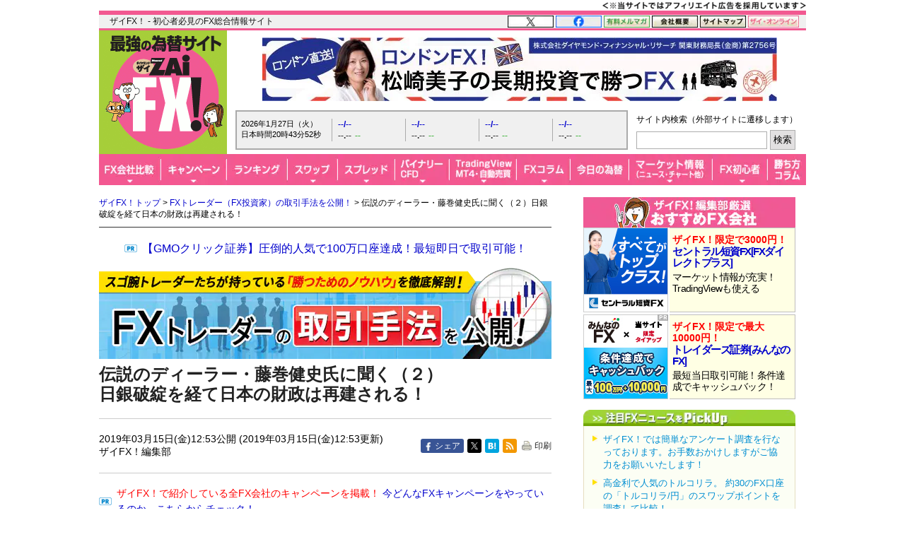

--- FILE ---
content_type: text/html; charset=utf-8
request_url: https://zai.diamond.jp/articles/-/311804
body_size: 26657
content:
<?xml version="1.0" encoding="UTF-8"?>
<!DOCTYPE html PUBLIC "-//W3C//DTD XHTML 1.0 Transitional//EN" "http://www.w3.org/TR/xhtml1/DTD/xhtml1-transitional.dtd">
<html xmlns="http://www.w3.org/1999/xhtml" xmlns:og="http://ogp.me/ns#" xmlns:fb="http://ogp.me/ns/fb#" xmlns:article="http://ogp.me/ns/article#" xml:lang="ja" lang="ja" class="fx-osusume">
<head>
<meta http-equiv="Content-Type" content="text/html; charset=utf-8" />
<title>伝説のディーラー・藤巻健史氏に聞く（２）日銀破綻を経て日本の財政は再建される！｜FXトレーダー（FX投資家）の取引手法を公開！ - ザイFX！</title>
<meta name="description" content="３日連続30億円ずつの損失を出したことも ／ 日銀が破綻しても日本は終わらない ／ 日銀破綻に備え、米ドルと仮想通貨を持つべき ／ ＦＸならポジションを長く保有できるようなスタンスで" />
<meta name="keywords" content="FX,比較,おすすめ,初心者,ランキング,FX投資,為替,チャート,外国為替証拠金取引,ZAi,ザイ" />

<link rel="canonical" href="https://zai.diamond.jp/articles/-/311804">

<link rel="manifest" href="/manifest.json?rd=202601131630" crossorigin="use-credentials" />
<meta name="referrer" content="no-referrer-when-downgrade" />
<meta http-equiv="Content-Style-Type" content="text/css" />
<meta http-equiv="Content-Script-Type" content="text/javascript" />
<meta name="format-detection" content="telephone=no">
<meta name="robots" content="max-image-preview:large">
<link rel="alternate" type="application/rss+xml" href="https://zai.diamond.jp/list/feed/rssfx" title="ザイFX！">
<link rel="alternate" type="application/rss+xml" href="https://zai.diamond.jp/list/feed/rssfxcompany" title="ザイFX！ - FX会社おすすめ比較！">
<link rel="alternate" type="application/rss+xml" href="https://zai.diamond.jp/list/feed/rssfxnews" title="ザイFX！ - FX・為替ニュース">
<link rel="preconnect" href="https://zaifx.ismcdn.jp">
<link rel="preconnect" href="https://www.googletagmanager.com">
<link rel="preload" as="script" href="https://zaifx.ismcdn.jp/resources/common/js/vendor/jquery/3.5.1/jquery.min.js">

<meta property="fb:app_id" content="255389974622952">
<meta property="og:locale" content="ja_JP">
<meta property="og:site_name" content="ザイFX！">
<meta property="og:url" content="https://zai.diamond.jp/articles/-/311804">
<meta property="og:type" content="article">
<meta property="article:published_time" content="2019-03-15T03:53:00Z">
<meta property="og:updated_time" content="2019-03-15T03:53:00Z">
<meta property="og:title" content="伝説のディーラー・藤巻健史氏に聞く（２）日銀破綻を経て日本の財政は再建される！">
<meta property="og:image" content="https://zai.diamond.jp/mwimgs/1/3/-/img_1335c54eea6e045a602fe4f55510b10e194769.jpg">
<meta property="og:image:width" content="1200">
<meta property="og:image:height" content="630">
<meta property="og:image:alt" content="伝説のディーラー・藤巻健史氏に聞く（２）日銀破綻を経て日本の財政は再建される！">
<meta property="og:description" content="３日連続30億円ずつの損失を出したことも ／ 日銀が破綻しても日本は終わらない ／ 日銀破綻に備え、米ドルと仮想通貨を持つべき ／ ＦＸならポジションを長く保有できるようなスタンスで">
<meta property="article:publisher" content="https://www.facebook.com/ZAiFX/">
<meta name="twitter:card" content="summary_large_image">
<meta name="twitter:site" content="@ZAiFX">
<meta name="twitter:creator" content="@ZAiFX">
<meta name="twitter:domain" content="zai.diamond.jp">
<meta name="twitter:url" content="https://zai.diamond.jp/articles/-/311804">
<meta name="twitter:title" content="伝説のディーラー・藤巻健史氏に聞く（２）日銀破綻を経て日本の財政は再建される！">
<meta name="twitter:description" content="３日連続30億円ずつの損失を出したことも ／ 日銀が破綻しても日本は終わらない ／ 日銀破綻に備え、米ドルと仮想通貨を持つべき ／ ＦＸならポジションを長く保有できるようなスタンスで">
<meta name="twitter:image" content="https://zai.diamond.jp/mwimgs/1/3/-/img_1335c54eea6e045a602fe4f55510b10e194769.jpg">

<script type="application/ld+json">
[{
  "@context": "https://schema.org",
  "@type": "WebSite",
  "name": "ザイFX！",
  "alternateName": "最強の為替サイト",
  "url": "https://zai.diamond.jp/"
}
,{
  "@context":"https://schema.org",
  "@type":"BreadcrumbList",
  "itemListElement":[
{"@type":"ListItem","position":1,"item":{"@id":"https://zai.diamond.jp/","name":"ザイFX！トップ"}},
{"@type":"ListItem","position":2,"item":{"@id":"https://zai.diamond.jp/category/fx-trader","name":"FXトレーダー（FX投資家）の取引手法を公開！"}},
{"@type":"ListItem","position":3,"item":{"@id":"https://zai.diamond.jp/articles/-/311804","name":"伝説のディーラー・藤巻健史氏に聞く（２）日銀破綻を経て日本の財政は再建される！"}}
]
}
,{
  "@context": "https://schema.org",
  "@type": "NewsArticle",
  "mainEntityOfPage": {
    "@type": "WebPage",
    "@id": "https://zai.diamond.jp/articles/-/311804"
  },
  "headline": "伝説のディーラー・藤巻健史氏に聞く（２）日銀破綻を経て日本の財政は再建される！｜FXトレーダー（FX投資家）の取引手法を公開！ - ザイFX！",
  "image": {
    "@type": "ImageObject",
    "url": "https://zai.diamond.jp/mwimgs/1/3/-/img_1335c54eea6e045a602fe4f55510b10e194769.jpg",
    "width": "1200",
    "height": "630"
  },
  "datePublished": "2019-03-15T12:53:00+09:00",
  "dateModified": "2019-03-15T12:53:00+09:00",
  "author": {"@type": "Person","name": "ザイFX！編集部"},
  "publisher": {
    "@type": "Organization",
    "name": "ザイFX！",
    "logo": {
      "@context": "https://schema.org",
      "@type": "ImageObject",
      "url": "https://zai.diamond.jp/common/images/common/zfxxgoogle_logo_600x60.gif",
      "width": "600",
      "height": "60"
    }
  },
  "description": "３日連続30億円ずつの損失を出したことも ／ 日銀が破綻しても日本は終わらない ／ 日銀破綻に備え、米ドルと仮想通貨を持つべき ／ ＦＸならポジションを長く保有できるようなスタンスで"
}
]
</script>

<meta name="viewport" content="width=device-width">

<link rel="shortcut icon" sizes="16x16 32x32 64x64" type="image/vnd.microsoft.icon" href="https://zaifx.ismcdn.jp/common/images/fx/zaifx.ico?rd=20231020" />
<link rel="apple-touch-icon" sizes="152x152 167x167 180x180" href="https://zaifx.ismcdn.jp/common/images/fx/zaifx_iphone_114.png" />

<script type="text/javascript" src="https://zaifx.ismcdn.jp/resources/common/js/vendor/jquery/3.5.1/jquery.min.js"></script>
<script type="text/javascript" src="//ajax.googleapis.com/ajax/libs/jqueryui/1.8.5/jquery-ui.min.js" defer></script>
<script type="text/javascript" src="https://zaifx.ismcdn.jp/common/js/lib/jquery.hoverIntent.js" defer></script>
<script type="text/javascript" src="https://zaifx.ismcdn.jp/common/js/lib/jquery_spotlight.js" defer></script>
<script type="text/javascript" src="https://zaifx.ismcdn.jp/common/js/lib/jq/jquery-lightbox-0.5/js/jquery.lightbox-0.5.1.min.js" defer></script>
<script type="text/javascript" src="https://zaifx.ismcdn.jp/common/js/lib/css_browser_selector.js" defer></script>
<script type="text/javascript" src="https://zaifx.ismcdn.jp/resources/common/js/tools.js?rd=202601131630&amp;reload=0" defer></script>

<link rel="stylesheet" href="https://zaifx.ismcdn.jp/common/js/lib/jq/jquery-lightbox-0.5/css/jquery.lightbox-0.5.css" type="text/css" />



<link rel="stylesheet" href="https://zaifx.ismcdn.jp/resources/fx/css/v1/fx-osusume.css?rd=202601131630" type="text/css" />

<link rel="preload" as="image" href="https://zaifx.ismcdn.jp/mwimgs/e/0/640w/img_e005c0f9860f659b0e59e802691c7d12107388.png" fetchpriority="high">
</head>

<body id="top">
<!-- smarttag site -->

<script type="text/javascript">
 try{
   $(function(){
     wCookie('device','',-1);
   });
 }catch(err){}
</script>

<div class="chusyaku2023-wrapper"><img alt="" src="https://zaifx.ismcdn.jp/mwimgs/c/c/300w/img_ccdc75be25a331d5f73bcbd8b8e938282682.png" srcset="https://zaifx.ismcdn.jp/mwimgs/c/c/-/img_ccdc75be25a331d5f73bcbd8b8e938282682.png 2x" width="300" height="15" class="chusyaku2023" /></div>
<style type="text/css">
.chusyaku2023-wrapper { width:1000px; margin:0 auto; text-align: right; min-height: 15px; }
.chusyaku2023 { display: block; margin:0 0 0 auto; }
@media screen and (max-width:599px) { 
.chusyaku2023-wrapper { width: auto !important; }
}
</style>


<div id="diamond-navi" class="clearfix">
  <div class="diamond-navi-text">
    <p>ザイFX！ - 初心者必見のFX総合情報サイト</p>
  </div>
  <ul class="clearfix">
    <li><a href="https://x.com/ZAiFX" rel="nofollow" target="_blank"><img src="https://zaifx.ismcdn.jp/mwimgs/7/7/65w/img_7779f47fa21d6e72cceea21ebda95b2d915.png" alt="X" width="65" height="17" srcset="https://zaifx.ismcdn.jp/mwimgs/7/7/-/img_7779f47fa21d6e72cceea21ebda95b2d915.png 2x" loading="lazy"></a></li>
    <li><a href="https://www.facebook.com/ZAiFX/" rel="nofollow" target="_blank"><img src="https://zaifx.ismcdn.jp/mwimgs/7/4/65w/img_74eae96405ec6939f2d8aa0a28239f34661.png" alt="facebook" width="65" height="17" srcset="https://zaifx.ismcdn.jp/mwimgs/7/4/-/img_74eae96405ec6939f2d8aa0a28239f34661.png 2x" loading="lazy"></a></li>
    <li><a href="/ztmail" target="_blank"><img src="https://zaifx.ismcdn.jp/mwimgs/1/0/65w/img_1011e8ec4c584c1f6d932757bb8654891893.png" alt="有料メルマガ" width="65" height="17" srcset="https://zaifx.ismcdn.jp/mwimgs/1/0/-/img_1011e8ec4c584c1f6d932757bb8654891893.png 2x" loading="lazy"></a></li>
    <li><a href="https://d-financial-research.co.jp/company/profile/" target="_blank" rel="noopener"><img src="https://zaifx.ismcdn.jp/mwimgs/2/8/65w/img_28a1129af9fb2ba0029fa47a1f0292ea1744.png" alt="会社概要" width="65" height="17" srcset="https://zaifx.ismcdn.jp/mwimgs/2/8/-/img_28a1129af9fb2ba0029fa47a1f0292ea1744.png 2x" loading="lazy"></a></li>
    <li><a href="/list/info/sitemap"><img src="https://zaifx.ismcdn.jp/mwimgs/1/8/65w/img_188b867731a2232020678a4e629482021539.png" alt="サイトマップ" width="65" height="17" srcset="https://zaifx.ismcdn.jp/mwimgs/1/8/-/img_188b867731a2232020678a4e629482021539.png 2x" loading="lazy"></a></li>
    <li><a href="https://diamond.jp/zai" target="_blank"><img src="https://zaifx.ismcdn.jp/mwimgs/d/3/72w/img_d3c0f11ad8f7b984d09221bc3d1ba5681706.png" alt="ザイ・オンライン" width="72" height="17" srcset="https://zaifx.ismcdn.jp/mwimgs/d/3/-/img_d3c0f11ad8f7b984d09221bc3d1ba5681706.png 2x" loading="lazy"></a></li>
  </ul>
</div>

<div class="header-v2">
<!-- サイトロゴここから -->
  <div class="logo"><a href="/"><img src="/common/images/fx/v1/subcolumn/logo.gif" alt="最強の為替サイト ザイZAi FX!" width="170" height="165" srcset="/common/images/fx/v1/subcolumn/logo@2x.png 2x"></a></div>

<!-- スーパーバナーここから  -->
<div id="superbanner">
  <a target="_blank" href="/oo/cc/super/10"><img height="90" width="728" alt="松崎美子メルマガ" src="https://zaifx.ismcdn.jp/mwimgs/a/d/-/img_ad47788c594e1e695d668abff877954984998.jpg" loading="lazy" /></a>

</div>


<!-- レート情報ここから  -->
<div class="rateinfo clearfix js-fxrate-container">
  <span class="rateinfo-nowjptime"><span class="date js-fxdate">----年--月--日（-）</span><span class="time js-fxtime">日本時間--時--分--秒</span></span>
  <div class="rateinfo-container">
    <div class="rateinfo-default rateinfo-item" style="display:flex;">
      <strong class="rateinfo-USDJPY"><a href="/list/fxchart/detail?pair=USDJPY&amp;time=5m"><span class="rateinfo-name js-ratename" data-pairname="usdjpy">--/--</span><span class="rateinfo-bid js-ratebid" data-pairname="usdjpy">--.--</span><span class="rateinfo-change minus js-ratechange" data-pairname="usdjpy">--</span></a></strong>
      <strong class="rateinfo-EURJPY"><a href="/list/fxchart/detail?pair=EURJPY&amp;time=5m"><span class="rateinfo-name js-ratename" data-pairname="eurjpy">--/--</span><span class="rateinfo-bid js-ratebid" data-pairname="eurjpy">--.--</span><span class="rateinfo-change minus js-ratechange" data-pairname="eurjpy">--</span></a></strong>
      <strong class="rateinfo-GBPJPY"><a href="/list/fxchart/detail?pair=GBPJPY&amp;time=5m"><span class="rateinfo-name js-ratename" data-pairname="gbpjpy">--/--</span><span class="rateinfo-bid js-ratebid" data-pairname="gbpjpy">--.--</span><span class="rateinfo-change minus js-ratechange" data-pairname="gbpjpy">--</span></a></strong>
      <strong class="rateinfo-AUDJPY"><a href="/list/fxchart/detail?pair=AUDJPY&amp;time=5m"><span class="rateinfo-name js-ratename" data-pairname="audjpy">--/--</span><span class="rateinfo-bid js-ratebid" data-pairname="audjpy">--.--</span><span class="rateinfo-change minus js-ratechange" data-pairname="audjpy">--</span></a></strong>
    </div>
  </div>
</div>


<!-- サイト内検索タグ：DuckDuckGoここから -->
  <div class="site-search">
    <p class="text">サイト内検索（外部サイトに遷移します）</p>
    <form action="https://duckduckgo.com/" role="search" target="_blank">
      <input type="hidden" name="sites" value="&quot;zai.diamond.jp&quot;"><!-- ドメインを指定 -->
      <input type="hidden" name="t" value="h_">
      <input type="hidden" name="ia" value="web">
      <input type="hidden" name="kl" value="jp-jp"><!-- 対象地域を日本に -->
      <input type="hidden" name="kh" value="1"><!-- HTTPSを有効に -->
      <input type="hidden" name="k1" value="-1"><!-- 広告表示を無効に -->
      <input name="q" type="search" autocomplete="off" class="input-search">
      <input type="submit" value="検索">
    </form>
  </div>
  <!-- サイト内検索タグ：DuckDuckGo -->


<!-- グローバルナビここから -->

  <!-- グローバルナビここから -->
  <div class="common-sitenavi">
    <ul class="clearfix">
      <li class="n01">
        <a href="/fxcompany"><span class="navi-btn"><img src="https://zaifx.ismcdn.jp/mwimgs/1/f/88w/img_1fe0c4972176b18d72c27150db6ec6062852.png" alt="FX会社比較" width="88" height="44" srcset="https://zaifx.ismcdn.jp/mwimgs/1/f/-/img_1fe0c4972176b18d72c27150db6ec6062852.png 2x" loading="lazy"></span></a>
        <dl style="display: none; width:400px;">
          <dt><a href="/fxcompany">FX会社おすすめ比較</a></dt>
          <dd><a href="/fxcompany/ranking">ザイFX！読者が選んだ「人気FX口座ランキング」</a></dd>
          <dd><a href="/fxcompany/campaign">「FXキャンペーン」を比較</a></dd>
          <dd class="padl20"><a href="/articles/-/402442">おすすめのFXキャンペーン10選</a></dd>
          <dd><a href="/fxcompany/hikaku-swap">「スワップポイント」を比較（全12通貨ペア）</a></dd>
          <dd><a href="/fxcompany/hikaku-spread">「スプレッド」を比較（全13通貨ペア）</a></dd>
          <dd><a href="/fxcompany/hikaku-currency-pair">取引できる「通貨ペア」を比較</a></dd>
          <dd><a href="/fxcompany/hikaku-small">「最低取引単位」を比較（少額で取引できるFX口座）</a></dd>
          <dd><a href="/fxcompany/hikaku10">会社の「信頼性」を比較</a></dd>
          <dd><a href="/fxcompany/hikaku5">「FX・為替ニュース」を比較</a></dd>
          <dd><a href="/articles/-/38380">「スマホアプリ」を比較</a></dd>
          <dd><a href="/fxcompany/hikaku7">「注文機能・システム」を比較</a></dd>
          <dt><a href="/articles/-/472939">「TradingView」を無料で使えるFX口座を比較</a></dt>
          <dt><a href="/fxcompany/mt4">「MT4（メタトレーダー4）」が使えるFX口座を比較</a></dt>
          <dt><a href="/articles/-/153717">「自動売買（シストレ）」ができるFX口座を比較</a></dt>
          <dt><a href="/category/fx-tsumitate">「FXの積立サービス」を比較</a></dt>
          <dt><a href="/fxcompany/tokusyu">「くりっく365」の取り扱い会社を比較</a></dt>
          <dt><a href="/articles/-/135410">「バイナリーオプション」口座を比較</a></dt>
          <dt><a href="/articles/-/38077">「CFD」口座を比較</a></dt>
          <dt><a href="/category/bitcoin-osusume">「ビットコイン・暗号資産（仮想通貨）」口座を比較</a></dt>
        </dl>
      </li>

      <li class="n02">
        <a href="/fxcompany/campaign"><span class="navi-btn"><img src="https://zaifx.ismcdn.jp/mwimgs/0/0/93w/img_0016e7117b51bd29c7f6c094f736c1382581.png" alt="キャンペーン" width="93" height="44" srcset="https://zaifx.ismcdn.jp/mwimgs/0/0/-/img_0016e7117b51bd29c7f6c094f736c1382581.png 2x" loading="lazy"></span></a>
        <dl style="display: none; width:260px;">
          <dt><a href="/fxcompany/campaign">「FXキャンペーン」を比較</a></dt>
          <dd><a href="/articles/-/402442">おすすめのFXキャンペーン10選</a></dd>
        </dl>
      </li>

      <li class="n03">
        <a href="/fxcompany/ranking"><span class="navi-btn"><img src="https://zaifx.ismcdn.jp/mwimgs/a/7/86w/img_a79634c4ba7650ca7584ce425f71e9302176.png" alt="ランキング" width="86" height="44" srcset="https://zaifx.ismcdn.jp/mwimgs/a/7/-/img_a79634c4ba7650ca7584ce425f71e9302176.png 2x" loading="lazy"></span></a>
      </li>

      <li class="n04">
        <a href="/fxcompany/hikaku-swap"><span class="navi-btn"><img src="https://zaifx.ismcdn.jp/mwimgs/2/5/71w/img_2595e2857dd528c0bc5c3cc59780f5181873.png" alt="スワップ" width="71" height="44" srcset="https://zaifx.ismcdn.jp/mwimgs/2/5/-/img_2595e2857dd528c0bc5c3cc59780f5181873.png 2x" loading="lazy"></span></a>
        <dl style="display: none; width:430px;">
          <dt><a href="/fxcompany/hikaku-swap">FX口座の「スワップポイント」を比較（全12通貨ペア）</a></dt>
          <dd><a href="/fxcompany/hikaku-swap-USDJPY">「米ドル/円」スワップポイントランキング</a></dd>
          <dd><a href="/fxcompany/hikaku-swap-EURJPY">「ユーロ/円」スワップポイントランキング</a></dd>
          <dd><a href="/fxcompany/hikaku-swap-GBPJPY">「英ポンド/円」スワップポイントランキング</a></dd>
          <dd><a href="/fxcompany/hikaku-swap-AUDJPY">「豪ドル/円」スワップポイントランキング</a></dd>
          <dd><a href="/fxcompany/hikaku-swap-NZDJPY">「NZドル/円」スワップポイントランキング</a></dd>
          <dd><a href="/fxcompany/hikaku-swap-MXNJPY">「メキシコペソ/円」スワップポイントランキング</a></dd>
          <dd><a href="/fxcompany/hikaku-swap-ZARJPY">「南アフリカランド/円」スワップポイントランキング</a></dd>
          <dd><a href="/fxcompany/hikaku-swap-TRYJPY">「トルコリラ/円」スワップポイントランキング</a></dd>
          <dd><a href="/fxcompany/hikaku-swap-CNHJPY">「中国人民元/円」スワップポイントランキング</a></dd>
          <dd><a href="/fxcompany/hikaku-swap-HUFJPY">「ハンガリーフォリント/円」スワップポイントランキング</a></dd>
          <dd><a href="/fxcompany/hikaku-swap-CZKJPY">「チェココルナ/円」スワップポイントランキング</a></dd>
          <dd><a href="/fxcompany/hikaku-swap-PLNJPY">「ポーランドズロチ/円」スワップポイントランキング</a></dd>
        </dl>
      </li>

      <li class="n05">
        <a href="/fxcompany/hikaku-spread"><span class="navi-btn"><img src="https://zaifx.ismcdn.jp/mwimgs/2/d/81w/img_2d0b8efd5fb6ea57d37efca87fb128782087.png" alt="スプレッド" width="81" height="44" srcset="https://zaifx.ismcdn.jp/mwimgs/2/d/-/img_2d0b8efd5fb6ea57d37efca87fb128782087.png 2x" loading="lazy"></span></a>
        <dl style="display: none; width:400px;">
          <dt><a href="/fxcompany/hikaku-spread">FX口座の「スプレッド」を比較（全13通貨ペア）</a></dt>
          <dd><a href="/fxcompany/hikaku-spread-USDJPY">「米ドル/円」スプレッドランキング</a></dd>
          <dd><a href="/fxcompany/hikaku-spread-EURUSD">「ユーロ/米ドル」スプレッドランキング</a></dd>
          <dd><a href="/fxcompany/hikaku-spread-EURJPY">「ユーロ/円」スプレッドランキング</a></dd>
          <dd><a href="/fxcompany/hikaku-spread-GBPJPY">「英ポンド/円」スプレッドランキング</a></dd>
          <dd><a href="/fxcompany/hikaku-spread-AUDJPY">「豪ドル/円」スプレッドランキング</a></dd>
          <dd><a href="/fxcompany/hikaku-spread-NZDJPY">「NZドル/円」スプレッドランキング</a></dd>
          <dd><a href="/fxcompany/hikaku-spread-MXNJPY">「メキシコペソ/円」スプレッドランキング</a></dd>
          <dd><a href="/fxcompany/hikaku-spread-ZARJPY">「南アフリカランド/円」スプレッドランキング</a></dd>
          <dd><a href="/fxcompany/hikaku-spread-TRYJPY">「トルコリラ/円」スプレッドランキング</a></dd>
          <dd><a href="/fxcompany/hikaku-spread-CNHJPY">「中国人民元/円」スプレッドランキング</a></dd>
          <dd><a href="/fxcompany/hikaku-spread-HUFJPY">「ハンガリーフォリント/円」スプレッドランキング</a></dd>
          <dd><a href="/fxcompany/hikaku-spread-CZKJPY">「チェココルナ/円」スプレッドランキング</a></dd>
          <dd><a href="/fxcompany/hikaku-spread-PLNJPY">「ポーランドズロチ/円」スプレッドランキング</a></dd>
        </dl>
      </li>

      <li class="n06">
        <span class="navi-btn"><img src="https://zaifx.ismcdn.jp/mwimgs/4/e/77w/img_4eaf46b2b7bf2ae65ec050207e5cb7f02269.png" alt="バイナリー・CFD" width="77" height="44" srcset="https://zaifx.ismcdn.jp/mwimgs/4/e/-/img_4eaf46b2b7bf2ae65ec050207e5cb7f02269.png 2x" loading="lazy"></span>
        <dl style="display: none; width:300px;">
          <dt><a href="/category/binary-option">バイナリーオプションとは？</a></dt>
          <dd><a href="/articles/-/135410">「バイナリーオプション」口座を比較</a></dd>
          <dt><a href="/category/cfd-osusume">CFDとは？</a></dt>
          <dd><a href="/articles/-/38077">「CFD」口座を比較</a></dd>
        </dl>
      </li>

      <li class="n07">
        <span class="navi-btn"><img src="https://zaifx.ismcdn.jp/mwimgs/e/3/95w/img_e39963fc6837ec090f29cda2cd6313d04000.png" alt="TradingView・MT4・自動売買" width="95" height="44" srcset="https://zaifx.ismcdn.jp/mwimgs/e/3/-/img_e39963fc6837ec090f29cda2cd6313d04000.png 2x" loading="lazy"></span>
        <dl style="display: none; width:400px;">
          <dt><a href="/category/tradingview">TradingView（トレーディングビュー）とは？</a></dt>
          <dd><a href="/articles/-/472939">「TradingView」を無料で使えるFX口座を比較</a></dd>
          <dt><a href="/category/mt4">MT4（メタトレーダー4）とは？</a></dt>
          <dd><a href="/fxcompany/mt4">「MT4（メタトレーダー4）」が使えるFX口座を比較</a></dd>
          <dt><a href="/category/fx-systemtrade">自動売買（システムトレード・シストレ）とは？</a></dt>
          <dd><a href="/articles/-/153717">「自動売買（シストレ）」ができるFX口座を比較</a></dd>
        </dl>
      </li>

      <li class="n08">
        <a href="/category/fxcolumn"><span class="navi-btn"><img src="https://zaifx.ismcdn.jp/mwimgs/4/1/76w/img_4117bae075a3971b0a3aca9a118a9aac1794.png" alt="FXコラム" width="76" height="44" srcset="https://zaifx.ismcdn.jp/mwimgs/4/1/-/img_4117bae075a3971b0a3aca9a118a9aac1794.png 2x" loading="lazy"></span></a>
        <dl style="display: none; width:420px;">
          <dt><a href="/category/fxcolumn">超強力FXコラム</a></dt>
          <dd><a href="/category/fx-senryaku">ザイFX！投資戦略＆勝ち方研究！</a></dd>
          <dd><a href="/category/fx-stock">西原宏一・叶内文子の「FX＆株 今週の作戦会議」</a></dd>
          <dd><a href="/category/fxmatsuzaki">ロンドン発!松崎美子のFXマーケットレター</a></dd>
          <dd><a href="/category/fxtamukai">田向宏行式 副業FXのススメ!</a></dd>
          <dd><a href="/category/shima">志摩力男のマーケットの常識を疑え！</a></dd>
          <dd><a href="/category/nishihara">西原宏一の「ヘッジファンドの思惑」</a></dd>
          <dd><a href="/category/imai2">今井雅人の「どうする？どうなる？日本経済、世界経済」</a></dd>
          <dd><a href="/category/chin">陳満咲杜の「マーケットをズバリ裏読み」</a></dd>
          <dd><a href="/category/mochida">持田有紀子の「戦うオンナのマーケット日記」</a></dd>
          <dd><a href="/category/zero">FXデイトレーダーZEROの「なんで動いた？昨日の相場」</a></dd>
          <dd><a href="/category/tomo">ドル・円・ユーロの明日はどっちだ！？</a></dd>
          <dd><a href="/category/zaisport">ザイスポFX！</a></dd>
          <dd><a href="/category/fxinfo">FX情報局</a></dd>
          <dd><a href="/category/fx-trader">FXトレーダー（FX投資家）の取引手法を公開！</a></dd>
        </dl>
      </li>

      <li class="n09">
        <a href="/list/fxcolumn/hitsuji"><span class="navi-btn"><img src="https://zaifx.ismcdn.jp/mwimgs/b/f/83w/img_bfd47b1547385ab31305f946df38bd502573.png" alt="今日の為替" width="83" height="44" srcset="https://zaifx.ismcdn.jp/mwimgs/b/f/-/img_bfd47b1547385ab31305f946df38bd502573.png 2x" loading="lazy"></span></a>
      </li>

      <li class="n10">
        <span class="navi-btn"><img src="https://zaifx.ismcdn.jp/mwimgs/8/d/118w/img_8d90271cd59ebef4024c90279bc47f594385.png" alt="マーケット情報（ニュース・チャート他）" width="118" height="44" srcset="https://zaifx.ismcdn.jp/mwimgs/8/d/-/img_8d90271cd59ebef4024c90279bc47f594385.png 2x" loading="lazy"></span>
        <dl style="display: none; width:340px;">
          <dt><a href="/list/fxnews/index">FX・為替ニュース</a></dt>
          <dt><a href="/category/fxmarket">IMM通貨先物ポジション</a></dt>
          <dt><a href="/articles/-/401200">主要各国の政策金利</a></dt>
          <dt><a href="/list/fxchart/index">FXチャート＆レート（1分足～月足）</a></dt>
          <dd><a href="/list/fxchart/usdvs">米ドル VS 世界の通貨（米ドルの強さを見る）</a></dd>
          <dd><a href="/list/fxchart/eurvs">ユーロ VS 世界の通貨（ユーロの強さを見る）</a></dd>
          <dd><a href="/list/fxchart/jpyvs">世界の通貨 VS 円（日本円の強さを見る）</a></dd>
          <dd><a href="/list/fxchart/detail?pair=USDJPY">「米ドル/円」チャート</a></dd>
          <dd><a href="/list/fxchart/detail?pair=EURJPY">「ユーロ/円」チャート</a></dd>
          <dd><a href="/list/fxchart/detail?pair=EURUSD">「ユーロ/米ドル」チャート</a></dd>
          <dd><a href="/list/fxchart/detail?pair=GBPJPY">「英ポンド/円」チャート</a></dd>
          <dd><a href="/list/fxchart/detail?pair=AUDJPY">「豪ドル/円」チャート</a></dd>
        </dl>
      </li>

      <li class="n11">
        <a href="/category/fxknowledge"><span class="navi-btn"><img src="https://zaifx.ismcdn.jp/mwimgs/7/f/78w/img_7fdc1423568fddd0303f7babc07464262499.png" alt="FX初心者" width="78" height="44" srcset="https://zaifx.ismcdn.jp/mwimgs/7/f/-/img_7fdc1423568fddd0303f7babc07464262499.png 2x" loading="lazy"></span></a>
        <dl style="display: none; width:330px;">
          <dt><a href="/category/fxknowledge">FXの基礎知識</a></dt>
          <dt><a href="/category/fx-tax-kakuteishinkoku">FXの税金・確定申告</a></dt>
          <dt><a href="/fxcompany/hitsuji">羊飼いが選んだ「初心者にやさしい」FX口座</a></dt>
        </dl>
      </li>

      <li class="n12"><a href="/category/fx-senryaku"><span class="navi-btn"><img src="https://zaifx.ismcdn.jp/mwimgs/9/8/54w/img_98052003260d63cc04decba9ccddfdfe2357.png" alt="勝ち方コラム" width="54" height="44" srcset="https://zaifx.ismcdn.jp/mwimgs/9/8/-/img_98052003260d63cc04decba9ccddfdfe2357.png 2x" loading="lazy"></span></a></li>
    </ul>
  </div>

  <script type="text/javascript">
  jQuery(function($) {
    $('.common-sitenavi > ul > li').hover(
      function() {
        $('> span.navi-btn', $(this));
        $('> dl', $(this)).show();
        $('> dl > dd > dl', $(this)).show();
      },
      function() {
        $('> span.navi-btn', $(this));
        $('> dl', $(this)).hide();
        $('> dl > dd > dl', $(this)).hide();
      }
    );
  });
  </script>
  <!-- グローバルナビここまで -->


</div>

<!-- ヘッダー領域ここまで -->
<div id="wrapper" class="clearfix" data-nosnippet>
  <div id="main-column-wrapper" class="clearfix">
    <div id="main-column">
    <div class="breadcrumb">
<a href="/">ザイFX！トップ</a>&nbsp;&gt;&nbsp;<a href="/category/fx-trader">FXトレーダー（FX投資家）の取引手法を公開！</a>&nbsp;&gt;&nbsp;伝説のディーラー・藤巻健史氏に聞く（２）日銀破綻を経て日本の財政は再建される！
</div>


    <div id="y-text" style="padding-bottom:0;">
<p class="prcolumn-h" style="font-size:16px;margin:5px 0 10px 0;"><a rel="nofollow" target="_blank" href="/oo/cc/breadnav-pr/2">【GMOクリック証券】圧倒的人気で100万口座達成！最短即日で取引可能！</a></p>
</div>


    <div><a href="/category/fx-trader"><img style="margin-bottom: 0.5em;margin-left:0;" src="https://zaifx.ismcdn.jp/mwimgs/e/0/640w/img_e005c0f9860f659b0e59e802691c7d12107388.png" alt="FXトレーダー（FX投資家）の取引手法を公開！" width="640" height="132" class="kanban" /></a></div>
<div id="article-signage" class="clearfix fx-trader">
  <h1>伝説のディーラー・藤巻健史氏に聞く（２）<br />日銀破綻を経て日本の財政は再建される！</h1>
 <div class="fx-osusume-date-area">
  <div class="fx-osusume-date">
  2019年03月15日(金)12:53公開&nbsp;(2019年03月15日(金)12:53更新)
    <div class="authors">
        ザイFX！編集部
    </div>
  </div>

  <div class="fx-osusume-share">
  <a class="facebook-share-btn popup" href="http://www.facebook.com/share.php?u=https%3A%2F%2Fzai.diamond.jp%2Farticles%2F-%2F311804" target="_blank" rel="600,400 nofollow">シェア</a>
  <a class="twitter-share-btn popup" href="https://x.com/share?url=https%3A%2F%2Fzai.diamond.jp%2Farticles%2F-%2F311804&text=%E4%BC%9D%E8%AA%AC%E3%81%AE%E3%83%87%E3%82%A3%E3%83%BC%E3%83%A9%E3%83%BC%E3%83%BB%E8%97%A4%E5%B7%BB%E5%81%A5%E5%8F%B2%E6%B0%8F%E3%81%AB%E8%81%9E%E3%81%8F%EF%BC%88%EF%BC%92%EF%BC%89%20%E6%97%A5%E9%8A%80%E7%A0%B4%E7%B6%BB%E3%82%92%E7%B5%8C%E3%81%A6%E6%97%A5%E6%9C%AC%E3%81%AE%E8%B2%A1%E6%94%BF%E3%81%AF%E5%86%8D%E5%BB%BA%E3%81%95%E3%82%8C%E3%82%8B%EF%BC%81&hashtags=ZAiFX" target="_blank" rel="600,400 nofollow">X</a>
  <a class="hatena-share-btn popup" href="http://b.hatena.ne.jp/add?mode=confirm&url=https://zai.diamond.jp/articles/-/311804" target="_blank" rel="600,400 nofollow">はてな</a>
  <a class="rss-btn" href="/list/feed/rssfxcolumn-fx-trader" target="_blank" rel="nofollow">feed</a>
  <a class="print-btn" href="javascript:window.print()" >印刷</a>
  </div>
</div>
</div>


    <p class="prcolumn-h" style="font-size:14px;margin:5px 0 10px 0;"><a target="_blank" href="/oo/cc/column-h/6"><span style="color:red;">ザイFX！で紹介している全FX会社のキャンペーンを掲載！</span> 今どんなFXキャンペーンをやっているのか、こちらからチェック！</a></p>


      <div id="main-contents">


<!-- 記事本文 -->

<p class="noprovide">（<span class="blue-bold"><a href="https://zai.diamond.jp/articles/-/311795" rel="noopener" target="_blank">「伝説のディーラー・藤巻健史氏に聞く（１） 東京五輪前にハイパーインフレで円大暴落!?」</a></span>からつづく）</p>

<h2 class="fx-green">３日連続30億円ずつの損失を出したことも</h2>

<p> もう20年近く、藤巻健史氏は日本の悪化する財政状況や、日銀の非伝統的な金融政策がもたらす弊害に警鐘を鳴らしている。</p>

<p> 現在は参議院議員として、国会などで政府の財政政策や日銀の金融政策に異議を唱えているが、かつては<strong>伝説のディーラー</strong>として、最前線で金融市場に向かい合ってきた。そんな藤巻氏はどんなトレードをしていたのだろう？ 現役トレーダー時代の話も聞いてみた。</p>

<p> 「トレーダー時代には、それこそいろいろありました。ブラックマンデーやタテホ・ショック、資金運用部ショックなども経験しましたね。</p>

<p> でも、僕が一番ヤバイと思ったのは、1991年1月に始まった湾岸戦争のときかな。あのときは、<strong>1日30億円の損失を、３日続けて出して</strong>しまいましてね」</p>

<div class="figure-column">
<div><img alt="藤巻氏写真" src="https://zaifx.ismcdn.jp/mwimgs/2/c/-/img_2ca69aa0131406a41846394a80750b3858055.jpg" width="478" height="318" loading="eager"></div>
</div>

<p class="size-ss">1日30億円の損失を３日続けて出した経験をサラリと語る藤巻氏</p>

<p> 「僕の当時のトレード戦略は、年の最初に少し儲けを出して、それをタネ銭にして、そこからオプション取引でものすごく大きな利益を上げるって言うやり方だったんです。だけど、そのタネ銭を稼ぐ時期に、30億円の損失を３日続けて出しちゃったから、そのあとのトレードがやりにくくなって…。</p>

<p> そのとき、何が苦しかったかって言うと、毎日、本店に損益を報告しなければいけなかったんですけど、あまりにも数字が悪くて報告する気がないから、円形脱毛症になった写真を送りますので、それで判断してくださいって、ジョークを送ったんです。</p>

<p> そしたら、いつもは必ずジョークで返してくる上司が無言だったから、<strong>「あー、これ、俺クビかな」</strong>と思って。そのあと、この損は短期で取り返して、例年並みの利益を上げられましたけどね」</p>

<p> 藤巻氏のシナリオがまだ現実のものになっていないのは、我々にとっては良いこと。できれば、これから先も起こらないことを祈りたいが、藤巻氏が近いうちにＸデーが来ると言い続けているのは、こうした修羅場をいくつもくぐり抜けてきた経験も関係しているのかもしれない。</p>

<h2 class="fx-green">日銀が破綻しても日本は終わらない</h2>

<p> 「僕が日銀破綻っていうと、<strong>日本が終わると思う人も多いけれど、それは違います</strong>。確かにメチャクチャな状態にはなりますけれど、<strong>日本という国はなくなりません</strong>。財政は再建されるから国自体は大丈夫。第二次世界大戦後に軍国主義がなくなって、民主主義国家ができたのと同じです。</p>

<p> 日本って、政治で何かを変えようと思っても、なかなか変わらない。明治維新も第二次世界大戦もそうで、外的な事件がないとダメなんです。みんなが<strong>ものすごく痛い思いをして、二度と異次元の量的緩和なんかやっちゃいけないよってことを学んで、普通の伝統的金融政策に戻っていく</strong>んです」</p>

<p> Ｘデーが到来しても、藤巻氏は将来の日本を悲観する必要はまったくないと指摘する。しかし、国民は大変な思いをするのを、覚悟しておかなければならないそうだ。</p>

<p> 「財政は再建しますし、日本はなくなりません。しかし、<strong>しばらくの間、国民生活は悲惨になるでしょう</strong>。1997年に通貨危機に見舞われた韓国では、復興までに２年かかりました。日本は多分、<strong>４年ぐらいはショックを引きずる</strong>んじゃないかと思います」</p>

<div class="figure-column">
<div><img alt="藤巻氏写真" src="https://zaifx.ismcdn.jp/common/images/blank.gif" width="478" height="318" class="lazy" data-src="https://zaifx.ismcdn.jp/mwimgs/8/d/-/img_8d8c12071123ee659f4f99b72fc9470971415.jpg"></div>
</div>

<p class="size-ss">日本がなくなることはないが、国民生活は４年ぐらい悲惨なものになると指摘する藤巻氏。その間を乗り切れるだけの準備をしておくべきというのがかねてからの主張だ</p>

<p> その間は国に助けてもらいたくても、国だって大変な時期なんですから、助けてくれるわけがありません。ですから、その<strong>苦しい４年間ぐらいの間は、自分の身は自分で守らなくてはいけない。その期間を乗り切れるだけの準備を、きちんとしておいたほうが良い</strong>というのが、僕の一番の主張なんです。</p>

<h2 class="fx-green">日銀破綻に備え、米ドルと仮想通貨を持つべき</h2>

<p> Ｘデーが来たあとの苦しい４年間を乗り切るための準備。それこそが著書<span class="blue"><a href="https://www.amazon.co.jp/exec/obidos/ASIN/4344033868/fx00-22/ref=nosim" rel="noopener" target="_blank">『日銀破綻』</a></span>の副題でもある、<strong>「持つべきはドルと仮想通貨」</strong>というのだ。</p>

<p> 「<strong>今はお金を儲ける時期ではなく、資産を守る時期</strong>です。日本円だけを持っていたら、Ｘデーが来たときに資産の価値はゼロになります。生きていくのも大変です。そういう意味で、<strong>自分の資産を守るために、保険の意味で米ドルと仮想通貨を持つべき</strong>だと思います」</p>

<p> しかし、法定通貨に関して言えば、米ドル以外にもいくらでもある。米国の財政赤字だって増えているし、現に、パウエルＦＲＢ議長も議会に性急な財政再建を求めている。トランプ政権になってからのバラマキ政策や、他国との摩擦だって問題になっている。それでも米ドルが良いのだろうか？</p>

<div class="figure-column">
<div><img alt="トランプ大統領の写真" src="https://zaifx.ismcdn.jp/common/images/blank.gif" width="478" height="319" class="lazy" data-src="https://zaifx.ismcdn.jp/mwimgs/2/7/-/img_279bbb447804595012a755d3997eb5f785999.jpg"></div>
</div>

<p class="size-ss">トランプ政権の大型減税も影響して、米国の財政赤字は拡大している。外貨なら米ドル以外にもたくさん存在するが、藤巻氏はなぜ、米ドルが良いと指摘するのだろうか (C)Chip Somodevilla/Getty Images</p>

<p> 「米国の財政赤字が増えていると言っても、日本とは比べ物にならないくらい健全です。政府や中央銀行のバランスシートも、経済規模に対して段違いに低い。ヨーロッパと比べても、米国の方が健全。為替は相対論ですから、もし<strong>米国がダメだとしても、日本はダメダメダメですから、米ドル/円は上がります</strong>よね。</p>

<p> それに、トランプ大統領は品がないとは思うけれど、経済界出身というだけあって、彼の経済政策は正解。外国企業を米国に引き寄せ、自国企業を国内に戻すなど、米国民に仕事を与えようとしているのは、米国にとって正しい政策だと思います。</p>

<p> 米国以上に良い国は、他に見当たりません。政治・経済・軍備は世界一ですし、シェールガスのおかげで、原油生産量も世界一になりました。さらに、ＧＡＦＡ（※）が情報という大資源も押さえています。<strong>情報と石油を押さえていて、しかも基軸通貨なんですから、強い</strong>ですよ」</p>

<p><span class="size-s">（※編集部注：「ＧＡＦＡ」とは、米国の主要ＩＴ企業であるアルファベット（旧グーグル)、アップル、フェイスブック、アマゾンの４社を指す言葉。４社の頭文字をつないだ造語）</span></p>

<h2 class="fx-green">ＦＸならポジションを長く保有できるようなスタンスで</h2>

<p> 著書<span class="blue"><a href="https://www.amazon.co.jp/exec/obidos/ASIN/4344033868/fx00-22/ref=nosim" rel="noopener" target="_blank">『日銀破綻』</a></span>で藤巻氏は、保険の意味で米ドルを保有するなら、米ドルの外貨預金か、短期の金融商品に投資する米ドル建てのＭＭＦ<span class="size-s">（マネー・マネージメント・ファンド）</span>が良いと指摘している。では、ＦＸで米ドル/円を買うのは、資産を守る方法としてどうなのだろうか？</p>

<p> 「<strong>ＦＸでも良いと思いますが、ポジションがロスカットされないように、あまりレバレッジをかけすぎないことが大事</strong>です。今は、資産をどうやって守るのかが重要ですから、短期トレードではなく、外貨を買うと言うような観点で、長くポジションを持てる方法をとるのが良いでしょう」</p>

<div class="figure-column">
<div><img alt="藤巻氏写真" src="https://zaifx.ismcdn.jp/common/images/blank.gif" width="478" height="318" class="lazy" data-src="https://zaifx.ismcdn.jp/mwimgs/0/8/-/img_08a02bd103ea12e125ffbfccd38e034462546.jpg"></div>
</div>

<p class="size-ss">今は自分の資産をどう守るかが重要。ＦＸならレバレッジをかけすぎずに、ポジションを長く保有できるような方法が良いと藤巻氏は指摘する</p>

<p> 「それ以外だと、僕は<strong>米国の長期国債を対象にした金融商品は、買うべきではない</strong>と思っています。いずれ、ＦＲＢはバランスシートを再び縮小させていくでしょうから、ＦＲＢの長期国債の保有量が減ることで国債の価格が下落すれば、米ドル建て資産の元本が毀損する可能性がありますから、おすすめしません」</p>

<p class="noprovide"> そして、藤巻氏が推奨するもう1つの避難先が…</p>

<p class="noprovide">（<span class="blue-bold"><a href="https://zai.diamond.jp/articles/-/312207" rel="noopener" target="_blank">「伝説のディーラー・藤巻健史氏に聞く（３）日銀破綻に備え、仮想通貨口座は持っておけ！」</a></span>へつづく）</p>

<p>（取材・文／ザイＦＸ！編集部・堀之内智 撮影／和田佳久）</p>

<!-- 記事本文 -->

<!-- information -->


<!-- information -->

<hr>
<!-- 誘導ボタン枠ここから -->
<div class="type3-mc-induction-wrapper" style="margin-top:0;">
<div class="type3-mc-induction-label">
<picture><!-- SP画像 --><source alt="詳しくFX口座を比較するならコチラ！" height="42" media="(max-width: 599px)" srcset="/mwimgs/3/d/-/img_3d48e5f5997bbb50cab852c85b764f283766.png" width="300"></source><!-- PC画像 --><img alt="詳しくFX口座を比較するならコチラ！" height="42" loading="eager" src="https://zaifx.ismcdn.jp/mwimgs/3/d/-/img_3d48e5f5997bbb50cab852c85b764f283766.png" width="300"></picture> <a href="/fxcompany/hitsuji" rel="noopener" target="_blank"><picture><!-- SP画像 --><source alt="羊飼いに聞く！FX口座の「選び方」" height="42" media="(max-width: 599px)" srcset="/mwimgs/6/a/-/img_6a89fc315ab0485a3df3a405a837e77f4715.png" width="192"></source><!-- PC画像 --><img alt="羊飼いに聞く！FX口座の「選び方」" height="42" loading="lazy" src="https://zaifx.ismcdn.jp/common/images/blank.gif" width="192" class="lazy" data-src="https://zaifx.ismcdn.jp/mwimgs/6/a/-/img_6a89fc315ab0485a3df3a405a837e77f4715.png"></picture></a>
</div>

<div class="type3-mc-induction-table-container">
<div class="type3-mc-induction-table-item"><a href="https://zai.diamond.jp/articles/-/402442" rel="noopener" target="_blank"><picture><!-- SP画像 --><source alt="キャンペーン" height="30" media="(max-width: 599px)" srcset="/mwimgs/e/d/-/img_ed12db17cbd6be72510c5fc157ebbef31858.png" width="90"></source><!-- PC画像 --><img alt="キャンペーン" height="30" loading="lazy" src="https://zaifx.ismcdn.jp/common/images/blank.gif" width="158" class="lazy" data-src="https://zaifx.ismcdn.jp/mwimgs/9/2/-/img_92ffa6dfcf3c2244119594af57bbc2161972.png"></picture></a></div>

<div class="type3-mc-induction-table-item"><a href="https://zai.diamond.jp/fxcompany/hikaku-spread" rel="noopener" target="_blank"><picture><!-- SP画像 --><source alt="スプレッド比較" height="30" media="(max-width: 599px)" srcset="/mwimgs/9/8/-/img_9893489278f02dc8afd0d70fc768c3c82098.png" width="90"></source><!-- PC画像 --><img alt="スプレッド比較" height="30" loading="lazy" src="https://zaifx.ismcdn.jp/common/images/blank.gif" width="158" class="lazy" data-src="https://zaifx.ismcdn.jp/mwimgs/7/6/-/img_76ac71c1f3132a7d73c814f093f706d72466.png"></picture></a></div>

<div class="type3-mc-induction-table-item"><a href="https://zai.diamond.jp/fxcompany/hikaku-swap" rel="noopener" target="_blank"><picture><!-- SP画像 --><source alt="スワップ比較" height="30" media="(max-width: 599px)" srcset="/mwimgs/4/0/-/img_40cd5be8ee10ce12f31997233f031dfb1993.png" width="90"></source><!-- PC画像 --><img alt="スワップ比較" height="30" loading="lazy" src="https://zaifx.ismcdn.jp/common/images/blank.gif" width="158" class="lazy" data-src="https://zaifx.ismcdn.jp/mwimgs/8/4/-/img_845bc0c68e249d9b46f7b72d1ce9a3ee2342.png"></picture></a></div>

<div class="type3-mc-induction-table-item"><a href="https://zai.diamond.jp/category/fx-systemtrade" rel="noopener" target="_blank"><picture><!-- SP画像 --><source alt="自動売買" height="30" media="(max-width: 599px)" srcset="/mwimgs/b/3/-/img_b3f35fe5bef451fa49a3770dae09c2541850.png" width="90"></source><!-- PC画像 --><img alt="自動売買" height="30" loading="lazy" src="https://zaifx.ismcdn.jp/common/images/blank.gif" width="158" class="lazy" data-src="https://zaifx.ismcdn.jp/mwimgs/7/b/-/img_7bb235bda27a22cd0e55797859337e1c2139.png"></picture></a></div>

<div class="type3-mc-induction-table-item"><a href="https://zai.diamond.jp/fxcompany/mt4" rel="noopener" target="_blank"><picture><!-- SP画像 --><source alt="MT4" height="30" media="(max-width: 599px)" srcset="/mwimgs/c/a/-/img_ca31bb02849e3f90361c46044f5785321611.png" width="90"></source><!-- PC画像 --><img alt="MT4" height="30" loading="lazy" src="https://zaifx.ismcdn.jp/common/images/blank.gif" width="158" class="lazy" data-src="https://zaifx.ismcdn.jp/mwimgs/7/4/-/img_749f0de41ddfa621f5fa5e268579b6b71721.png"></picture></a></div>

<div class="type3-mc-induction-table-item"><a href="https://zai.diamond.jp/category/tradingview" rel="noopener" target="_blank"><picture><!-- SP画像 --><source alt="TradingView" height="30" media="(max-width: 599px)" srcset="/mwimgs/e/2/-/img_e2160724da662f9b63abc36802aa7a912055.png" width="90"></source><!-- PC画像 --><img alt="TradingView" height="30" loading="lazy" src="https://zaifx.ismcdn.jp/common/images/blank.gif" width="158" class="lazy" data-src="https://zaifx.ismcdn.jp/mwimgs/4/1/-/img_4137dfe4b2df018359f1079471a09c8f2481.png"></picture></a></div>

<div class="type3-mc-induction-table-item"><a href="https://zai.diamond.jp/articles/-/38077" rel="noopener" target="_blank"><picture><!-- SP画像 --><source alt="CFD" height="30" media="(max-width: 599px)" srcset="/mwimgs/d/2/-/img_d23988b59961f0f8bc454b1bc095e7ff1621.png" width="90"></source><!-- PC画像 --><img alt="CFD" height="30" loading="lazy" src="https://zaifx.ismcdn.jp/common/images/blank.gif" width="158" class="lazy" data-src="https://zaifx.ismcdn.jp/mwimgs/c/4/-/img_c406968682717fe678b7f4a1064ea9751756.png"></picture></a></div>

<div class="type3-mc-induction-table-item"><a href="https://zai.diamond.jp/articles/-/135410" rel="noopener" target="_blank"><picture><!-- SP画像 --><source alt="バイナリーOP" height="30" media="(max-width: 599px)" srcset="/mwimgs/4/7/-/img_470a0d072ebcaa9b11c10a0dbc51cc111983.png" width="90"></source><!-- PC画像 --><img alt="バイナリーOP" height="30" loading="lazy" src="https://zaifx.ismcdn.jp/common/images/blank.gif" width="158" class="lazy" data-src="https://zaifx.ismcdn.jp/mwimgs/f/6/-/img_f6df140b9d229a9450aa53bf1a663cc72250.png"></picture></a></div>
</div>
</div>
<!-- 誘導ボタン枠ここまで --><!-- 表組みここから -->

<table border="3" bordercolor="#3cb371" cellpadding="1" cellspacing="1" style="margin-bottom:15px;line-height:1.4;font-size:14px;" width="640">
	<tbody>
		<tr>
			<td colspan="4" style="text-align:center;padding:4px;"><strong><span style="font-size:18px;color:#FF0000;text-decoration: none;">【2026年1月】ザイFX！読者がおすすめするFX会社トップ3を公開！</span></strong></td>
		</tr>
		<!-- ■■■GMOクリック証券「FXネオ」■■ -->
		<tr>
			<td colspan="4" style="padding: 4px;background:#ffe4e1;">
<b>【総合1位】</b> <span style="font-size:18px;"><a href="https://zai.diamond.jp/oo/cc/request/FX023" rel="nofollow noopener" target="_blank"><strong><span style="color: rgb(0, 0, 255); text-decoration: none;">GMOクリック証券「FXネオ」</span></strong></a></span>
</td>
		</tr>
		<tr>
			<td colspan="4" style="padding: 3px; background:#FFFFEA;text-align:center;">GMOクリック証券「FXネオ」の主なスペック</td>
		</tr>
		<tr>
			<td style="width:30%;padding: 3px; text-align:center;background:#e7f0fc;">米ドル/円 スプレッド</td>
			<td style="width:30%;padding: 3px; text-align:center;background:#e7f0fc;">ユーロ/米ドル スプレッド</td>
			<td style="width:20%;padding: 3px; text-align:center;background:#e7f0fc;">最低取引単位</td>
			<td style="width:20%;padding: 3px; text-align:center;background:#e7f0fc;">通貨ペア数</td>
		</tr>
		<tr>
			<td style="padding: 3px; text-align:center;">0.2銭原則固定<br>
			<span style="font-size:12px;">(9-27時・例外あり)</span>
</td>
			<td style="padding: 3px; text-align:center;">0.3pips原則固定<br>
			<span style="font-size:12px;">(9-27時・例外あり)</span>
</td>
			<td style="padding: 3px; text-align:center;">1000通貨</td>
			<td style="padding: 3px; text-align:center;">24ペア</td>
		</tr>
		<tr>
			<td colspan="4" style="padding: 3px; text-align:left;">
<strong>【GMOクリック証券「FXネオ」のおすすめポイント】</strong><br>
			機能性の高い取引ツールが、多くのトレーダーから支持されています。特に、スマホアプリの操作性が非常に優れており、スプレッドやスワップポイントなどのスペック面も申し分ないため、<strong><span style="color:#FF0000;">あらゆるスタイルのトレーダーにおすすめの口座</span></strong>です。取引環境の良さをFX口座選びで優先するなら、選択肢から外せないFX口座と言えます。</td>
		</tr>
		<tr>
			<td colspan="4" style="padding: 3px; text-align:left;">
<strong>【GMOクリック証券「FXネオ」の関連記事】</strong><br>
			<a href="https://zai.diamond.jp/articles/-/404350" rel="noopener" target="_blank"><strong><span style="color:#0000FF;">■GMOクリック証券「FXネオ」のメリット・デメリットを解説！ スプレッド、スワップポイントなどの他社との比較、キャンペーン情報や口座開設までの時間、必要書類も紹介！</span></strong></a>
</td>
		</tr>
		<tr>
			<td align="center" bgcolor="#FFFFEA" colspan="4" style="padding: 5px;">
<a href="https://zai.diamond.jp/oo/cc/request/FX023" rel="nofollow noopener" target="_blank"><strong><span style="color:#0000FF; text-decoration: none;
">▼GMOクリック証券「FXネオ」▼</span></strong></a><br>
			<a href="https://zai.diamond.jp/oo/cc/request/FX023" rel="nofollow noopener" target="_blank"><img alt="GMOクリック証券「FXネオ」の公式サイトはこちら" height="28" src="https://zaifx.ismcdn.jp/common/images/blank.gif" style="margin: 1px 0px 0px;" width="300" class="lazy" data-src="https://zaifx.ismcdn.jp/mwimgs/b/3/300w/img_b33874280554e13d9f7a79cc68b5812d5104.png"></a>
</td>
		</tr>
		<!-- ■■■SBI FXトレード■■ -->
		<tr>
			<td colspan="4" style="padding: 4px;background:#ffe4e1;">
<b>【総合2位】</b> <span style="font-size:18px;"><a href="https://zai.diamond.jp/fxcompany/detail?fxcode=FX144" rel="nofollow noopener" target="_blank"><strong><span style="color: rgb(0, 0, 255); text-decoration: none;">SBI FXトレード</span></strong></a></span>
</td>
		</tr>
		<tr>
			<td colspan="4" style="padding: 3px; background:#FFFFEA;text-align:center;">SBI FXトレードの主なスペック</td>
		</tr>
		<tr>
			<td style="width:30%;padding: 3px; text-align:center;background:#e7f0fc;">米ドル/円 スプレッド</td>
			<td style="width:30%;padding: 3px; text-align:center;background:#e7f0fc;">ユーロ/米ドル スプレッド</td>
			<td style="width:20%;padding: 3px; text-align:center;background:#e7f0fc;">最低取引単位</td>
			<td style="width:20%;padding: 3px; text-align:center;background:#e7f0fc;">通貨ペア数</td>
		</tr>
		<tr>
			<td style="padding: 3px; text-align:center;">0.18銭</td>
			<td style="padding: 3px; text-align:center;">0.3pips</td>
			<td style="padding: 3px; text-align:center;">1通貨</td>
			<td style="padding: 3px; text-align:center;">34ペア</td>
		</tr>
		<tr>
			<td colspan="4" style="padding: 3px; text-align:left;">
<strong>【SBI FXトレードのおすすめポイント】</strong><br>
			すべての通貨ペアを<strong><span style="color:#FF0000;">「1通貨」単位、一般的なFX口座の1/1000の規模から取引できる</span></strong>のが最大の特徴！ これからFXを始める人、少額取引ができるFX口座を探している方は、絶対にチェックしておきたいFX会社です。スプレッドの狭さにも定評があり、1回の取引で1000万通貨まで注文が出せるので、取引量が増えて稼げるようになってからも長く使い続けられます。</td>
		</tr>
		<tr>
			<td colspan="4" style="padding: 3px; text-align:left;">
<strong>【SBI FXトレードの関連記事】</strong><br>
			<a href="https://zai.diamond.jp/articles/-/422582" rel="noopener" target="_blank"><strong><span style="color:#0000FF;">■SBI FXトレードのメリット・デメリットを解説！ スプレッド、スワップポイントなどの他社との比較、キャンペーン情報や口座開設までの時間、必要書類も紹介！</span></strong></a>
</td>
		</tr>
		<tr>
			<td align="center" bgcolor="#FFFFEA" colspan="4" style="padding: 5px;">
<a href="https://zai.diamond.jp/fxcompany/detail?fxcode=FX144" rel="nofollow noopener" target="_blank"><strong><span style="color:#0000FF; text-decoration: none;
">▼SBI FXトレード▼</span></strong></a><br>
			<a href="https://zai.diamond.jp/fxcompany/detail?fxcode=FX144" rel="nofollow noopener" target="_blank"><img alt="SBI FXトレードの詳細はこちら" src="https://zaifx.ismcdn.jp/common/images/blank.gif" style="margin: 1px 0px 0px; width: 300px; height: 28px;" width="300" height="28" class="lazy" data-src="https://zaifx.ismcdn.jp/mwimgs/b/3/300w/img_b33874280554e13d9f7a79cc68b5812d5104.png"></a>
</td>
		</tr>
		<!-- ■■■外為どっとコム「外貨ネクストネオ」■■ -->
		<tr>
			<td colspan="4" style="padding: 4px;background:#ffe4e1;">
<b>【総合3位】</b> <span style="font-size:18px;"><a href="https://zai.diamond.jp/oo/cc/request/FX001" rel="nofollow noopener" target="_blank"><strong><span style="color: rgb(0, 0, 255); text-decoration: none;">外為どっとコム「外貨ネクストネオ」</span></strong></a></span>
</td>
		</tr>
		<tr>
			<td colspan="4" style="padding: 3px; background:#FFFFEA;text-align:center;">外為どっとコム「外貨ネクストネオ」の主なスペック</td>
		</tr>
		<tr>
			<td style="width:30%;padding: 3px; text-align:center;background:#e7f0fc;">米ドル/円 スプレッド</td>
			<td style="width:30%;padding: 3px; text-align:center;background:#e7f0fc;">ユーロ/米ドル スプレッド</td>
			<td style="width:20%;padding: 3px; text-align:center;background:#e7f0fc;">最低取引単位</td>
			<td style="width:20%;padding: 3px; text-align:center;background:#e7f0fc;">通貨ペア数</td>
		</tr>
		<tr>
			<td style="padding: 3px; text-align:center;">0.2銭原則固定<br>
			<span style="font-size:12px;">(9-27時・例外あり)</span>
</td>
			<td style="padding: 3px; text-align:center;">0.3pips原則固定<br>
			<span style="font-size:12px;">(9-27時・例外あり)</span>
</td>
			<td style="padding: 3px; text-align:center;">1000通貨</td>
			<td style="padding: 3px; text-align:center;">30ペア</td>
		</tr>
		<tr>
			<td colspan="4" style="padding: 3px; text-align:left;">
<strong>【外為どっとコム「外貨ネクストネオ」のおすすめポイント】</strong><br>
			<strong><span style="color:#FF0000;">業界最狭水準のスプレッドと豊富な情報で、多くのトレーダーに人気のFX口座</span></strong>です。FX取引が初めての初心者から、スキル向上を目指す中・上級者向けまで、各自のレベルにあわせて受講できる学習コンテンツも魅力です。比較チャートや相場の先行きを予測してくれる機能など、取引をサポートしてくれるツールも充実しています。</td>
		</tr>
		<tr>
			<td colspan="4" style="padding: 3px; text-align:left;">
<strong>【外為どっとコム「外貨ネクストネオ」の関連記事】</strong><br>
			<a href="https://zai.diamond.jp/articles/-/421570" rel="noopener" target="_blank"><strong><span style="color:#0000FF;">■外為どっとコム「外貨ネクストネオ」のメリット・デメリットを解説！ スプレッド、スワップポイントなどの他社との比較、キャンペーン情報や口座開設までの時間、必要書類も紹介！</span></strong></a>
</td>
		</tr>
		<tr>
			<td align="center" bgcolor="#FFFFEA" colspan="4" style="padding: 5px;">
<a href="https://zai.diamond.jp/oo/cc/request/FX001" rel="nofollow noopener" target="_blank"><strong><span style="color:#0000FF; text-decoration: none;
">▼外為どっとコム「外貨ネクストネオ」▼</span></strong></a><br>
			<a href="https://zai.diamond.jp/oo/cc/request/FX001" rel="nofollow noopener" target="_blank"><img alt="外為どっとコム「外貨ネクストネオ」の公式サイトはこちら" height="28" src="https://zaifx.ismcdn.jp/common/images/blank.gif" style="margin: 1px 0px 0px;" width="300" class="lazy" data-src="https://zaifx.ismcdn.jp/mwimgs/b/3/300w/img_b33874280554e13d9f7a79cc68b5812d5104.png"></a>
</td>
		</tr>
		<tr>
			<td colspan="4" style="padding: 3px; text-align:left;"><span style="font-size:10px;">※スプレッドはすべて例外あり。この表は2026年1月5日時点のデータをもとに作成しているため、最新の情報とは異なっている場合があります。最新の情報はザイFX！の<a href="https://zai.diamond.jp/fxcompany" rel="nofollow noopener" target="_blank"><span style="color:#0000FF; text-decoration: none;">「FX会社おすすめ比較」</span></a>や、各FX会社の公式サイトなどで確認してください</span></td>
		</tr>
	</tbody>
</table>

<p style="line-height:1.4;">各FX口座のさらに詳しい情報や10位までの全ランキングは、以下よりご覧ください。<br>
<strong><span class="red">【※関連記事はこちら！】</span><br>
⇒<span class="blue-bold"><a href="https://zai.diamond.jp/fxcompany/ranking" rel="noopener" target="_blank">FXトレーダーのリアルな声を反映！ ザイFX！読者が選んだ「おすすめFX会社」人気ランキング！ </a></span></strong></p>



      </div>




<div class="fx-osusume-bottom">
  <h3 class="fx-osusume-bottom-article-list-title">■FXトレーダー（FX投資家）の取引手法を公開！の関連記事</h3>
  <ul class="fx-osusume-bottom-article-list">
    <li class="fx-osusume-bottom-article-list-item">
        <a href="https://zai.diamond.jp/articles/-/311795">
           <strong class="fx-osusume-bottom-article-list-item-title">伝説のディーラー・藤巻健史氏に聞く（１） 東京五輪前にハイパーインフレで円大暴落!?</strong>
      </a>
    </li>
    <li class="fx-osusume-bottom-article-list-item">
        <a href="https://zai.diamond.jp/articles/-/169912">
           <strong class="fx-osusume-bottom-article-list-item-title">ザイＦＸ！で2013年を振り返ろう！（１） 【相場編：前編】アベノミクスで円安進む！</strong>
      </a>
    </li>
    <li class="fx-osusume-bottom-article-list-item">
        <a href="https://zai.diamond.jp/articles/-/144309">
           <strong class="fx-osusume-bottom-article-list-item-title">ザイＦＸ！で2014年を振り返ろう！（2） 【相場：後編】黒田バズーカで円安進む！</strong>
      </a>
    </li>
    <li class="fx-osusume-bottom-article-list-item">
        <a href="https://zai.diamond.jp/articles/-/110984">
           <strong class="fx-osusume-bottom-article-list-item-title">76.25円＝ドル円の史上最安値はウソ!?（１） １ドル＝１円の日本はどんな時代？</strong>
      </a>
    </li>
    <li class="fx-osusume-bottom-article-list-item">
        <a href="https://zai.diamond.jp/articles/-/110984">
           <strong class="fx-osusume-bottom-article-list-item-title">76.25円＝ドル円の史上最安値はウソ!?（２） 日本でハイパーインフレが起きた理由</strong>
      </a>
    </li>
  </ul>
</div>







<div class="fx-osusume-bottom prevnextnav-wrapper clearfix">
  <div class="prevnextnav-article prevnextnav-prev-article"><span class="fs12">前の記事</span><br><span class="fs14"><a href="/articles/-/311795">伝説のディーラー・藤巻健史氏に聞く（１）東京五輪前にハイパーインフレ…</a></span></div>
  <div class="prevnextnav-article prevnextnav-next-article"><span class="fs12">次の記事</span><br><span class="fs14"><a href="/articles/-/314491">ひろぴー流、メキシコペソ投資のススメ！高スワップ口座の使い分けで快適…</a></span></div>
</div>


<div class="fx-osusume-bottom">
  <h3 class="fx-osusume-bottom-article-list-title">■FXトレーダー（FX投資家）の取引手法を公開！のバックナンバー</h3>
  <ul class="fx-osusume-bottom-article-list">
    <li class="fx-osusume-bottom-article-list-item">
        <div class="fx-osusume-bottom-article-list-item-date fs12">2025年12月25日(木)11:01公開</div>
        <a href="/articles/-/480769">
           <strong class="fx-osusume-bottom-article-list-item-title">FXトレーダーのジュン氏が7000万円の利益を出した後に陥った不調…。乗り越えるきっかけとなったのは、効率を重視してAIやデータを活用する若い世代の…</strong>
      </a>
    </li>
    <li class="fx-osusume-bottom-article-list-item">
        <div class="fx-osusume-bottom-article-list-item-date fs12">2025年10月28日(火)14:00公開</div>
        <a href="/articles/-/477257">
           <strong class="fx-osusume-bottom-article-list-item-title">FXで17億円稼いだジュン氏の「日銀トレード」を公開！前回の値動きの復習とChatGPTを使った予想で事前準備。当日は大衆心理を読んで柔軟に攻め、3…</strong>
      </a>
    </li>
    <li class="fx-osusume-bottom-article-list-item">
        <div class="fx-osusume-bottom-article-list-item-date fs12">2025年10月01日(水)11:00公開</div>
        <a href="/articles/-/475713">
           <strong class="fx-osusume-bottom-article-list-item-title">FXのスキャルピングで勝つためには、「要人発言」の前に「準備」をすることが大事！ 前回の発言内容や相場へのインパクト、今回の市場予想を事前にチェック…</strong>
      </a>
    </li>
    <li class="fx-osusume-bottom-article-list-item">
        <div class="fx-osusume-bottom-article-list-item-date fs12">2025年08月27日(水)11:00公開</div>
        <a href="/articles/-/473637">
           <strong class="fx-osusume-bottom-article-list-item-title">FXのスキャルピングでもファンダメンタルズ分析は重要！みんなの予想が裏切られてサプライズが起きると、相場は大きく動きやすい。柔軟に対応して収益チャン…</strong>
      </a>
    </li>
    <li class="fx-osusume-bottom-article-list-item">
        <div class="fx-osusume-bottom-article-list-item-date fs12">2025年07月25日(金)12:05公開</div>
        <a href="/articles/-/472018">
           <strong class="fx-osusume-bottom-article-list-item-title">FXで「自分の勝てる場所」を知らない人は「勝ち方を覚える」ことが先決！ 連敗や損切りをきっかけに「暴走」して資金を失っても、学びを得れば億トレへの助…</strong>
      </a>
    </li>
  </ul>
</div>
<div class="fx-osusume-bottom-link fs12"><a href="/category/fx-trader">>>バックナンバー一覧</a></div>

<!-- メインカラム下部共通領域 -->
<div class="maincolumn-bottominduction-wrapper">
<!-- 誘導ボタン枠ここから -->
<div class="type3-mc-induction-wrapper" style="margin-top:0;">
<div class="type3-mc-induction-label">
<picture><!-- SP画像 --><source alt="詳しくFX口座を比較するならコチラ！" height="42" media="(max-width: 599px)" srcset="/mwimgs/3/d/-/img_3d48e5f5997bbb50cab852c85b764f283766.png" width="300"></source><!-- PC画像 --><img alt="詳しくFX口座を比較するならコチラ！" height="42" loading="lazy" src="/mwimgs/3/d/-/img_3d48e5f5997bbb50cab852c85b764f283766.png" width="300"></picture> <a href="/fxcompany/hitsuji" rel="noopener" target="_blank"><picture><!-- SP画像 --><source alt="羊飼いに聞く！FX口座の「選び方」" height="42" media="(max-width: 599px)" srcset="/mwimgs/6/a/-/img_6a89fc315ab0485a3df3a405a837e77f4715.png" width="192"></source><!-- PC画像 --><img alt="羊飼いに聞く！FX口座の「選び方」" height="42" loading="lazy" src="/mwimgs/6/a/-/img_6a89fc315ab0485a3df3a405a837e77f4715.png" width="192"></picture></a>
</div>

<div class="type3-mc-induction-table-container">
<div class="type3-mc-induction-table-item"><a href="https://zai.diamond.jp/articles/-/402442" rel="noopener" target="_blank"><picture><!-- SP画像 --><source alt="キャンペーン" height="30" media="(max-width: 599px)" srcset="/mwimgs/e/d/-/img_ed12db17cbd6be72510c5fc157ebbef31858.png" width="90"></source><!-- PC画像 --><img alt="キャンペーン" height="30" loading="lazy" src="/mwimgs/9/2/-/img_92ffa6dfcf3c2244119594af57bbc2161972.png" width="158"></picture></a></div>

<div class="type3-mc-induction-table-item"><a href="https://zai.diamond.jp/fxcompany/hikaku-spread" rel="noopener" target="_blank"><picture><!-- SP画像 --><source alt="スプレッド比較" height="30" media="(max-width: 599px)" srcset="/mwimgs/9/8/-/img_9893489278f02dc8afd0d70fc768c3c82098.png" width="90"></source><!-- PC画像 --><img alt="スプレッド比較" height="30" loading="lazy" src="/mwimgs/7/6/-/img_76ac71c1f3132a7d73c814f093f706d72466.png" width="158"></picture></a></div>

<div class="type3-mc-induction-table-item"><a href="https://zai.diamond.jp/fxcompany/hikaku-swap" rel="noopener" target="_blank"><picture><!-- SP画像 --><source alt="スワップ比較" height="30" media="(max-width: 599px)" srcset="/mwimgs/4/0/-/img_40cd5be8ee10ce12f31997233f031dfb1993.png" width="90"></source><!-- PC画像 --><img alt="スワップ比較" height="30" loading="lazy" src="/mwimgs/8/4/-/img_845bc0c68e249d9b46f7b72d1ce9a3ee2342.png" width="158"></picture></a></div>

<div class="type3-mc-induction-table-item"><a href="https://zai.diamond.jp/category/fx-systemtrade" rel="noopener" target="_blank"><picture><!-- SP画像 --><source alt="自動売買" height="30" media="(max-width: 599px)" srcset="/mwimgs/b/3/-/img_b3f35fe5bef451fa49a3770dae09c2541850.png" width="90"></source><!-- PC画像 --><img alt="自動売買" height="30" loading="lazy" src="/mwimgs/7/b/-/img_7bb235bda27a22cd0e55797859337e1c2139.png" width="158"></picture></a></div>

<div class="type3-mc-induction-table-item"><a href="https://zai.diamond.jp/fxcompany/mt4" rel="noopener" target="_blank"><picture><!-- SP画像 --><source alt="MT4" height="30" media="(max-width: 599px)" srcset="/mwimgs/c/a/-/img_ca31bb02849e3f90361c46044f5785321611.png" width="90"></source><!-- PC画像 --><img alt="MT4" height="30" loading="lazy" src="/mwimgs/7/4/-/img_749f0de41ddfa621f5fa5e268579b6b71721.png" width="158"></picture></a></div>

<div class="type3-mc-induction-table-item"><a href="https://zai.diamond.jp/category/tradingview" rel="noopener" target="_blank"><picture><!-- SP画像 --><source alt="TradingView" height="30" media="(max-width: 599px)" srcset="/mwimgs/e/2/-/img_e2160724da662f9b63abc36802aa7a912055.png" width="90"></source><!-- PC画像 --><img alt="TradingView" height="30" loading="lazy" src="/mwimgs/4/1/-/img_4137dfe4b2df018359f1079471a09c8f2481.png" width="158"></picture></a></div>

<div class="type3-mc-induction-table-item"><a href="https://zai.diamond.jp/articles/-/38077" rel="noopener" target="_blank"><picture><!-- SP画像 --><source alt="CFD" height="30" media="(max-width: 599px)" srcset="/mwimgs/d/2/-/img_d23988b59961f0f8bc454b1bc095e7ff1621.png" width="90"></source><!-- PC画像 --><img alt="CFD" height="30" loading="lazy" src="/mwimgs/c/4/-/img_c406968682717fe678b7f4a1064ea9751756.png" width="158"></picture></a></div>

<div class="type3-mc-induction-table-item"><a href="https://zai.diamond.jp/articles/-/135410" rel="noopener" target="_blank"><picture><!-- SP画像 --><source alt="バイナリーOP" height="30" media="(max-width: 599px)" srcset="/mwimgs/4/7/-/img_470a0d072ebcaa9b11c10a0dbc51cc111983.png" width="90"></source><!-- PC画像 --><img alt="バイナリーOP" height="30" loading="lazy" src="/mwimgs/f/6/-/img_f6df140b9d229a9450aa53bf1a663cc72250.png" width="158"></picture></a></div>
</div>
</div>
<!-- 誘導ボタン枠ここまで --><!-- 会社詳細リンク枠ここから -->

<table border="0" cellpadding="0" cellspacing="0" class="smp2col maincolumn-bottominduction-fxcompanytable" width="640">
	<tbody>
		<tr>
			<td>
			<div><strong><a href="/fxcompany/detail?fxcode=FX023">GMOクリック証券「FXネオ」</a></strong></div>
			</td>
			<td>
			<div><strong><a href="/fxcompany/detail?fxcode=FX014">GMO外貨「外貨ex」</a></strong></div>
			</td>
			<td>
			<div><strong><a href="/fxcompany/detail?fxcode=FX144">SBI FXトレード</a></strong></div>
			</td>
		</tr>
		<tr>
			<td>
			<div><strong><a href="/fxcompany/detail?fxcode=FX022">トレイダーズ証券「みんなのFX」</a></strong></div>
			</td>
			<td>
			<div><strong><a href="/fxcompany/detail?fxcode=FX001">外為どっとコム「外貨ネクストネオ」</a></strong></div>
			</td>
			<td>
			<div><strong><a href="/fxcompany/detail?fxcode=FX177">トレイダーズ証券「LIGHT FX」</a></strong></div>
			</td>
		</tr>
		<tr>
			<td>
			<div><strong><a href="/fxcompany/detail?fxcode=FX040">ヒロセ通商「LION FX」</a></strong></div>
			</td>
			<td>
			<div><strong><a href="/fxcompany/detail?fxcode=FX073">JFX「MATRIX TRADER」</a></strong></div>
			</td>
			<td>
			<div><strong><a href="/fxcompany/detail?fxcode=FX160">アイネット証券「ループイフダン」</a></strong></div>
			</td>
		</tr>
		<tr>
			<td>
			<div><strong><a href="/fxcompany/detail?fxcode=FX162">インヴァスト証券「トライオートFX」</a></strong></div>
			</td>
			<td>
			<div><strong><a href="/fxcompany/detail?fxcode=FX180">LINE証券「LINE FX」</a></strong></div>
			</td>
			<td>
			<div><strong><a href="/fxcompany/detail?fxcode=FX108">サクソバンク証券</a></strong></div>
			</td>
		</tr>
		<tr>
			<td>
			<div><strong><a href="/fxcompany/detail?fxcode=FX130">ゴールデンウェイ・ジャパン「FXTF MT4」</a></strong></div>
			</td>
			<td>
			<div><strong><a href="/fxcompany/detail?fxcode=FX061">松井証券</a></strong></div>
			</td>
			<td>
			<div><strong><a href="/fxcompany/detail?fxcode=FX005">IG証券</a></strong></div>
			</td>
		</tr>
	</tbody>
</table>

<p class="maincolumn-bottominduction-more"><a href="/fxcompany">&gt;&gt; すべて見る</a></p>
<!-- 会社詳細リンク枠ここまで -->
</div>
<style type="text/css">.maincolumn-bottominduction-wrapper { margin: 40px 0px; }
.maincolumn-bottominduction-wrapper table { width:auto; border-collapse: separate; border-spacing: 2px; }
.maincolumn-bottominduction-nav { vertical-align: middle; }
.maincolumn-bottominduction-fxcompanytable { margin-bottom: 15px; }
.maincolumn-bottominduction-fxcompanytable tr { display: flex; justify-content: space-between; flex-wrap: nowrap; flex-direction: row; align-content: center; align-items: stretch; }
.maincolumn-bottominduction-fxcompanytable tr:nth-child(odd) { background: #f0f0f0; }
.maincolumn-bottominduction-fxcompanytable td { display: inherit; width: 33%; padding: 8px; border-bottom: #b2b2b2 solid 1px; border-right: #b2b2b2 solid 1px; vertical-align: middle; }
.maincolumn-bottominduction-fxcompanytable td:last-child { border-right: none; }
.maincolumn-bottominduction-fxcompanytable td a { width: 100%; font-size:14px; }
.maincolumn-bottominduction-more { text-align: right; font-size: 12px; margin-bottom: 15px; }
@media screen and (max-width:599px) { 
.maincolumn-bottominduction-fxcompanytable { margin-left:8px; margin-right:8px; }
}
</style>

<!-- メインカラム下部共通領域 -->



    </div>
    <div id="sub-contents">

      <div class="subcontents-wrapper">
	
<div class="rectangle_ad_recommend">
  <img width="300" height="43" class="" src="https://zaifx.ismcdn.jp/common/images/fx/v1/subcontents/rectangle_abc/rectangle_recommend01.gif" alt="おすすめFX会社" loading="lazy">
  <div class="rectangle_ad_recommend_box clearfix">
    <div class="banner"><a rel="nofollow" target="_blank" href="/oo/cc/rect_osusume/10"><img src="https://img.tcs-asp.net/imagesender?ac=C14464&lc=CENT50&isq=406&psq=0" alt="セントラル短資FX[FXダイレクトプラス]" width="120" height="120" loading="lazy"></a></div>
    <div class="txt_box">
      <a rel="nofollow" target="_blank" href="/oo/cc/rect_osusume/10" class="haikei_link">link</a>
      <p class="plan">ザイFX！限定で3000円！</p>
      <p class="ttl"><a rel="nofollow" target="_blank" href="/oo/cc/rect_osusume/10">セントラル短資FX[FXダイレクトプラス]</a></p>
      <p class="txt">マーケット情報が充実！TradingViewも使える</p>
    </div>
  </div>
  <div class="rectangle_ad_recommend_box clearfix">
    <div class="banner"><a rel="nofollow" target="_blank" href="/oo/cc/rect_osusume/9"><img src="https://img.tcs-asp.net/imagesender?ac=C14464&lc=PAN1&isq=130&psq=0" alt="トレイダーズ証券[みんなのFX]" width="120" height="120" loading="lazy"></a></div>
    <div class="txt_box">
      <a rel="nofollow" target="_blank" href="/oo/cc/rect_osusume/9" class="haikei_link">link</a>
      <p class="plan">ザイFX！限定で最大10000円！</p>
      <p class="ttl"><a rel="nofollow" target="_blank" href="/oo/cc/rect_osusume/9">トレイダーズ証券[みんなのFX]</a></p>
      <p class="txt">最短当日取引可能！条件達成でキャッシュバック！</p>
    </div>
  </div>
</div>


	<div class="pickup">
  <img src="https://zaifx.ismcdn.jp/mwimgs/b/d/300w/img_bddf1d905e30e54d9b830860c972593e4787.png" alt="注目FXニュースをPick Up！" width="300" height="23" class="" loading="lazy" srcset="https://zaifx.ismcdn.jp/mwimgs/b/d/-/img_bddf1d905e30e54d9b830860c972593e4787.png 2x">
<style type="text/css">
.pickup ul{
padding-bottom:0px;
}
.pickup ul li{
margin-bottom:8px;
font-size:13px;
}
</style>
  <ul>
<li class="entries"><a rel="nofollow" target="_blank" href="/oo/cc/pickup/7">ザイFX！では簡単なアンケート調査を行なっております。お手数おかけしますがご協力をお願いいたします！</a></li>
<li class="entries"><a target="_blank" href="/oo/cc/pickup/8">高金利で人気のトルコリラ。 約30のFX口座の「トルコリラ/円」のスワップポイントを調査して比較！</a></li>
<li class="entries"><a target="_blank" href="/oo/cc/pickup/1">大人気のチャート「TradingView（トレーディングビュー）」の有料機能を“無料”で使う裏ワザとは？ 記事で詳しく解説！</a></li>
<li class="entries"><a target="_blank" href="/oo/cc/pickup/2">少額から取引可能で損失や取引時間が限定的なバイナリーオプションが取引できる国内全7口座を徹底比較。</a></li>
<li class="entries"><a target="_blank" href="/oo/cc/pickup/10">【2026年1月版】ザイFX！編集部が注目する「FXのキャンペーンおすすめ10選」を、記事で詳しく紹介！</a></li>
<li class="entries"><a target="_blank" href="/oo/cc/pickup/6">毎月更新中！人気FX口座ランキング。 ランクインしたFX口座のキャンペーン情報、おすすめポイントなどを初心者にもわかりやすく解説。</a></li>
<li class="entries"><a target="_blank" href="/oo/cc/pickup/5">約40口座を調査して比較！高金利通貨を含む12通貨ペアのスワップポイントを紹介！</a></li>
  </ul>
</div>

	<!-- 注目のFX会社 -->
<div class="subcontents-topics">
  <div class="subcontents-topics-label"><img src="https://zaifx.ismcdn.jp/mwimgs/9/3/300w/img_9327a636da232ba02e461d725059eb1b3171.png" alt="注目のFX会社" width="300" height="17" loading="lazy" srcset="https://zaifx.ismcdn.jp/mwimgs/9/3/-/img_9327a636da232ba02e461d725059eb1b3171.png 2x"></div>
  <div class="topics-main">
    <div class="subcontents-topics-img">
      <a rel="nofollow" target="_blank" href="/oo/cc/top_chumoku_120/8"><img src="/mwimgs/9/7/-/img_975127cf2c6be2ac1a68a003ef3669c022946.gif" alt="ヒロセ通商[LION FX]" width="120" height="120" loading="lazy"></a>
    </div>
    <div class="subcontents-topics-text">
      <a rel="nofollow" target="_blank" href="/oo/cc/top_chumoku_120/8">
        <strong class="subcontents-topics-lead">最大100万7000円</strong>
        <span class="subcontents-topics-body">ザイFX！限定で5000円キャッシュバック！</span>
      </a>
    </div>
  </div>
  <div class="subcontents-topics-label"><img src="https://zaifx.ismcdn.jp/mwimgs/9/3/300w/img_9327a636da232ba02e461d725059eb1b3171.png" alt="注目のFX会社" width="300" height="17" loading="lazy" srcset="https://zaifx.ismcdn.jp/mwimgs/9/3/-/img_9327a636da232ba02e461d725059eb1b3171.png 2x"></div>
  <div class="topics-main">
    <div class="subcontents-topics-img">
      <a rel="nofollow" target="_blank" href="/oo/cc/top_chumoku_120/4"><img src="https://ads.sonicsense.jp/data.php?i=5acc51467bd64&m=5acb0e5a0d8a9" alt="外為どっとコム[外貨ネクストネオ]" width="120" height="120" loading="lazy"></a>
    </div>
    <div class="subcontents-topics-text">
      <a rel="nofollow" target="_blank" href="/oo/cc/top_chumoku_120/4">
        <strong class="subcontents-topics-lead">当サイト限定<br />キャンペーン実施中</strong>
        <span class="subcontents-topics-body"> 初心者にうれしい無料オンラインセミナーが充実!</span>
      </a>
    </div>
  </div>
  <div class="subcontents-topics-label"><img src="https://zaifx.ismcdn.jp/mwimgs/9/3/300w/img_9327a636da232ba02e461d725059eb1b3171.png" alt="注目のFX会社" width="300" height="17" loading="lazy" srcset="https://zaifx.ismcdn.jp/mwimgs/9/3/-/img_9327a636da232ba02e461d725059eb1b3171.png 2x"></div>
  <div class="topics-main">
    <div class="subcontents-topics-img">
      <a rel="nofollow" target="_blank" href="/oo/cc/top_chumoku_120/7"><img src="https://img.tcs-asp.net/imagesender?ac=C14464&lc=PAN1&isq=130&psq=0" alt="トレイダーズ証券みんなのFX" width="120" height="120" loading="lazy"></a>
    </div>
    <div class="subcontents-topics-text">
      <a rel="nofollow" target="_blank" href="/oo/cc/top_chumoku_120/7">
        <strong class="subcontents-topics-lead">ザイFX！限定<br />キャンペーン実施中</strong>
        <span class="subcontents-topics-body">取引コスト業界最安水準!<br />トレイダーズ証券みんなのFX</span>
      </a>
    </div>
  </div>
</div>
<!-- 注目のFX会社 -->

	<div class="subcontents-saishin">
  <p class="subcontents-saishin-title">ザイFX！最新＆おすすめ記事</p>
  <ul class="subcontents-saishin-entries">
    <li class="subcontents-saishin-entry">
      <a href="/articles/-/482713" title="米ドル/円の介入相場が始まり、当局とのせめぎ合いは続きそう。日足ダウ理論に従い、156円付近の売り逆指値注文ができていれば、深夜の相場を見ていなくても利益に">
        <span class="subcontents-saishin-apdate">2026年01月27日(火)17時10分公開</span><br>
        <strong class="subcontents-saishin-atitle">米ドル/円の介入相場が始まり、当局とのせめぎ合いは続きそう。日足ダウ理論に従い、156円付近の売り逆指値注文ができてい…</strong>
          <span class="subcontents-saishin-aauthor">（田向宏行）</span>
      </a>
    </li>
    <li class="subcontents-saishin-entry">
      <a href="/articles/-/482716" title="レートチェックの話題一色でアナウンス効果は大、敬意を払って円高とはなったが円債売り圧力も強い">
        <span class="subcontents-saishin-apdate">2026年01月27日(火)15時24分公開</span><br>
        <strong class="subcontents-saishin-atitle">レートチェックの話題一色でアナウンス効果は大、敬意を払って円高とはなったが円債売り圧力も強い</strong>
          <span class="subcontents-saishin-aauthor">（持田有紀子）</span>
      </a>
    </li>
    <li class="subcontents-saishin-entry">
      <a href="/articles/-/482696" title="ドル円一時153円前半！落ち着きどころ探る動きへ。米ドル軟調→円高＋ドル安。ユーロドル1.18台後半。">
        <span class="subcontents-saishin-apdate">2026年01月27日(火)09時49分公開</span><br>
        <strong class="subcontents-saishin-atitle">ドル円一時153円前半！落ち着きどころ探る動きへ。米ドル軟調→円高＋ドル安。ユーロドル1.18台後半。</strong>
          <span class="subcontents-saishin-aauthor">（ZERO）</span>
      </a>
    </li>
    <li class="subcontents-saishin-entry">
      <a href="/articles/-/482688" title="1月27日(火)■『為替介入への警戒感(先週末に日米当局によるレートチェックが話題に)』と『米ドル、日本円、ユーロの方向性』、そして『米国の金融政策への思惑(今週にFOMCあり)』に注目！">
        <span class="subcontents-saishin-apdate">2026年01月27日(火)07時03分公開</span><br>
        <strong class="subcontents-saishin-atitle">1月27日(火)■『為替介入への警戒感(先週末に日米当局によるレートチェックが話題に)』と『米ドル、日本円、ユーロの方…</strong>
          <span class="subcontents-saishin-aauthor">（羊飼い）</span>
      </a>
    </li>
    <li class="subcontents-saishin-entry">
      <a href="/articles/-/482256" title="ダウ理論でFXに挑むメルマガ「副業FX！」の満足度が95.1％と高評価！ 個人投資家・田向宏行氏による毎日の相場分析に加え、月2回のオンライン交流会が人気！">
        <span class="subcontents-saishin-apdate">2026年01月26日(月)16時30分公開</span><br>
        <strong class="subcontents-saishin-atitle">ダウ理論でFXに挑むメルマガ「副業FX！」の満足度が95.1％と高評価！ 個人投資家・田向宏行氏による毎日の相場分析に…</strong>
          <span class="subcontents-saishin-aauthor">（ザイ投資戦略メルマガ）</span>
      </a>
    </li>
    <li class="subcontents-saishin-entry">
      <a target="_blank" href="/oo/cc/saishinkiji/10" title="「メキシコペソ/円」のスワップポイントを比較！ 高い順にランキングして、おすすめのFX口座も紹介！ 「メキシコペソ/円」の見通しやチャートも確認"><span class="subcontents-saishin-ninki">人気！</span><strong class="subcontents-saishin-atitle">「メキシコペソ/円」のスワップポイントを比較！ 高い順にランキングして、おすすめのFX口座も紹介！ 「メキシコペソ/円」の見通しやチャートも確認</strong></a>
    </li>
    <li class="subcontents-saishin-entry">
      <a target="_blank" href="/oo/cc/saishinkiji/3" title="高いスワップポイントが狙える「トルコリラ/円」。スワップポイントが高いおすすめのFX口座は？"><span class="subcontents-saishin-ninki">人気！</span><strong class="subcontents-saishin-atitle">高いスワップポイントが狙える「トルコリラ/円」。スワップポイントが高いおすすめのFX口座は？</strong></a>
    </li>
  </ul>
</div>


	
	<div class="fx-campaign">
  <a href="/fxcompany/campaign"><img src="https://zaifx.ismcdn.jp/mwimgs/1/4/300w/img_149a3b49d80b2390ca6b92dd37193b8f15822.png" alt="人気のザイFX！限定タイアップキャンペーンをPickUp！" width="300" height="53" class="" loading="lazy" srcset="https://zaifx.ismcdn.jp/mwimgs/1/4/-/img_149a3b49d80b2390ca6b92dd37193b8f15822.png 2x"></a>
<ul>
  <li class="odd"><a rel="nofollow" target="_blank" href="/oo/cc/tieup/21"><strong>FXブロードネット</strong><br />【最大6万3000円キャッシュバック】当サイト限定！1万通貨以上の取引で現金3000円がもらえるキャンペーン実施中！</a>
  </li>
  <li class="even"><a rel="nofollow" target="_blank" href="/oo/cc/tieup/3"><strong>GMO外貨「外貨ex」<span style="color: #de5206;">人気上昇中！</span></strong><br />【最大100万4000円キャッシュバック】ザイFX！から口座開設後、1万通貨以上の取引で4000円がもらえる！ さらに取引量に応じて最大100万円のチャンスも！</a>
  </li>
  <li class="odd"><a rel="nofollow" target="_blank" href="/oo/cc/tieup/1"><strong>ヒロセ通商「LION FX」&nbsp;<span style="color: #de5206;">キャッシュバック増額</span><span style="color:red;">　ＮＥＷ！</span></strong><br />【最大100万7000円キャッシュバック】ザイFX！から口座開設後、英ポンド/円1万通貨以上の取引で5000円がもらえる！ さらに他社からのりかえなら2000円！ 取引量に応じて最大100万円のチャンスも！</a>
  </li>
  <li class="even"><a rel="nofollow" target="_blank" href="/oo/cc/tieup/4"><strong>外為どっとコム「外貨ネクストネオ」<span style="color:red;">　ＮＥＷ！</span></strong><br />【最大101万2000円＋1200FXポイント】ザイFX！から口座開設後、FX口座で1万通貨以上の取引1回で5000円+FX積立口座で定期買付1回で3000円がもらえる！さらに取引量に応じて最大100万円に加え、スクール受講と理解度テスト合格などで1000円、FX積立口座開設&定期買付で1200FXポイント&CFD取引で3000円！</a>
  </li>
  <li class="odd"><a target="_blank" href="/oo/cc/tieup/2"><strong>GMOクリック証券「FXネオ」<span style="color:red;">　ＮＥＷ！</span></strong><br />【最大100万4000円キャッシュバック】ザイFX！から口座開設後、FXネオで1万通貨以上の取引で4000円がもらえる！ さらに取引量に応じて最大100万円のチャンスも！</a>
  </li>
  <li class="even"><a rel="nofollow" target="_blank" href="/oo/cc/tieup/5"><strong>トレイダーズ証券「みんなのFX」<span style="color: #de5206;">人気！</span><span style="color:red;">　ＮＥＷ！</span></strong><br />【最大101万円キャッシュバック】ザイFX！から口座開設後、FX口座で5万通貨以上の取引で5000円+シストレ口座で5万通貨以上の取引で5000円がもらえる！ さらに取引量に応じて最大100万円のチャンスも！</a>
  </li>
  <li class="odd"><a rel="nofollow" target="_blank" href="/oo/cc/tieup/9"><strong>JFX「MATRIX TRADER」</strong><br />【最大100万5000円&小林芳彦レポート】ザイFX！から口座開設後、1万通貨以上の取引で5000円+元インターバンクディーラー「小林芳彦オリジナルレポート」をプレゼント！ さらに取引量に応じて最大100万円のチャンスも！</a>
  </li>
  <li class="even"><a rel="nofollow" target="_blank" href="/oo/cc/tieup/16"><strong>トレイダーズ証券「LIGHT FX」<span style="color:red;">　ＮＥＷ！</span></strong><br />【最大100万3000円キャッシュバック】ザイFX！から口座開設後、LIGHT FXで5万通貨以上の取引で3000円がもらえる！さらに取引量に応じて最大100万円のチャンスも！</a>
  </li>
</ul>
</div>

	<div class="subcontents-fx-hikaku-wrapper">

  <!-- スマートパーツ：ザイFX！/右カラム/FX会社比較誘導 -->
    <div class="subcontents-fx-hikaku-midashi"><a href="https://zai.diamond.jp/fxcompany"><img src="https://zaifx.ismcdn.jp/mwimgs/8/7/280w/img_87f9a27eda6cd27c6149b79077ecb1146137.png" alt="おすすめのFX会社を比較！" width="280" height="35" loading="lazy" srcset="https://zaifx.ismcdn.jp/mwimgs/8/7/-/img_87f9a27eda6cd27c6149b79077ecb1146137.png 2x"></a></div>
    <ul class="subcontents-fx-hikaku-lists">
<li><a href="https://zai.diamond.jp/articles/-/402442">注目のFXキャンペーン</a></li>
<li><a href="https://zai.diamond.jp/fxcompany/hikaku-spread">スプレッド（取引コスト）</a></li>
<li><a href="https://zai.diamond.jp/fxcompany/hikaku-swap">スワップポイント</a></li>
<li><a href="https://zai.diamond.jp/fxcompany/hikaku-swap-TRYJPY">トルコリラ/円のスワップ</a></li>
<li><a href="https://zai.diamond.jp/fxcompany/hikaku-swap-MXNJPY">メキシコペソ/円のスワップ</a></li>
<li><a href="https://zai.diamond.jp/fxcompany/hikaku-swap-CZKJPY">チェココルナ/円のスワップ</a></li>
<li><a href="https://zai.diamond.jp/fxcompany/hikaku-swap-HUFJPY">ハンガリーフォリント/円のスワップ</a></li>
<li><a href="https://zai.diamond.jp/fxcompany/hikaku-swap-PLNJPY">ポーランドズロチ/円のスワップ</a></li>
<li><a href="https://zai.diamond.jp/fxcompany/hitsuji">羊飼いが選んだ初心者にやさしいFX口座</a></li>
<li><a href="https://zai.diamond.jp/fxcompany/hikaku-small">少額で取引できるFX口座</a></li>
<li><a href="https://zai.diamond.jp/fxcompany/hikaku-currency-pair">取扱通貨ペア数や取引量ランキング</a></li>
<li><a href="https://zai.diamond.jp/fxcompany/hikaku10">会社の信頼性</a></li>
<li><a href="https://zai.diamond.jp/fxcompany/hikaku5">FX・為替ニュース</a></li>
<li><a href="https://zai.diamond.jp/articles/-/38380">FXスマホアプリ</a></li>
<li><a href="https://zai.diamond.jp/fxcompany/hikaku7">注文機能・システム</a></li>
<li><a href="https://zai.diamond.jp/category/fx-tsumitate">積立サービスがあるFX口座</a></li>
<li><a href="https://zai.diamond.jp/articles/-/472939">TradingViewを使えるFX口座</a></li>
<li><a href="https://zai.diamond.jp/fxcompany/mt4">MT4やMT5を使えるFX口座</a></li>
<li><a href="https://zai.diamond.jp/category/fx-systemtrade">FX自動売買（シストレ）口座</a></li>
<li><a href="https://zai.diamond.jp/articles/-/38077">CFD口座</a></li>
<li><a href="https://zai.diamond.jp/articles/-/135410">バイナリーオプション口座</a></li>
<li><a href="https://zai.diamond.jp/fxcompany/ranking">読者が選んだFX口座人気ランキング！</a></li>
<li><a href="https://zai.diamond.jp/category/bitcoin-osusume">ビットコイン取引所・販売所を比較</a></li>
    </ul>
  <!-- スマートパーツ：ザイFX！/右カラム/FX会社比較誘導 -->

  <!-- スマートパーツ：ザイFX！/耳寄り情報 -->
  <div class="subcontents-fx-hikaku-mimiyori">
    <img src="https://zaifx.ismcdn.jp/mwimgs/d/a/117w/img_daa420d90b3cb3bef692d462544631514275.png" alt="FX会社耳より情報" width="117" height="18" class="" loading="lazy" srcset="https://zaifx.ismcdn.jp/mwimgs/d/a/-/img_daa420d90b3cb3bef692d462544631514275.png 2x">
    <p class="subcontents-fx-hikaku-mimiyori-pink1"><a rel="nofollow" target="_blank" href="/oo/cc/mimiyori_txt/7">圧倒的人気で100万口座達成！ GMOクリック証券なら最短即日で取引OK！</a></p>
    <p class="subcontents-fx-hikaku-mimiyori-pink2"><a rel="nofollow" target="_blank" href="/oo/cc/mimiyori_txt/9">【トレイダーズ証券LIGHT FX】高スワップ＆低スプレッド！当サイト限定キャンペーン中</a></p>
  </div>
  <!-- スマートパーツ：ザイFX！/耳寄り情報 -->

</div>



	<div class="subcontents-fxknowledge" style="margin:0 0 10px;"><a href="/category/fxknowledge"><img alt="FX初心者のための基礎知識入門" height="91" loading="lazy" src="https://zaifx.ismcdn.jp/mwimgs/9/b/300w/img_9b2cc97e1c99bd7681a5f8070904c91c17612.png" width="300" srcset="https://zaifx.ismcdn.jp/mwimgs/9/b/-/img_9b2cc97e1c99bd7681a5f8070904c91c17612.png 2x"></a></div>
<!-- FX初心者のための基礎知識入門 -->

	<div class="subcontents-sidefbanner-common">
  <a target="_blank" href="/oo/cc/sidefbanner/7"><img src="/mwimgs/c/f/-/img_cf7145a3c440496781c6a428e60838c429150.png" alt="スワップポイント比較" width="300" height="250" loading="lazy"></a>
  <a target="_blank" href="/oo/cc/sidefbanner/8"><img src="/mwimgs/6/2/-/img_628791b9f879e608c0b73c0f9ac023d224395.png" alt="人気FX会社ランキング" width="300" height="250" loading="lazy"></a>
  <a target="_blank" href="/oo/cc/sidefbanner/5"><img src="/mwimgs/b/5/-/img_b5dd12a0244976c0c56ec7e9d379a24926404.png" alt="CFD口座おすすめ比較" width="300" height="250" loading="lazy"></a>
</div>
<div class="subcontents-sidefbanner">
  <a target="_blank" href="/oo/cc/sidefbanner/7"><img src="/mwimgs/c/f/-/img_cf7145a3c440496781c6a428e60838c429150.png" alt="スワップポイント比較" width="300" height="250" loading="lazy"></a>
  <a target="_blank" href="/oo/cc/sidefbanner/8"><img src="/mwimgs/6/2/-/img_628791b9f879e608c0b73c0f9ac023d224395.png" alt="人気FX会社ランキング" width="300" height="250" loading="lazy"></a>
  <a target="_blank" href="/oo/cc/sidefbanner/5"><img src="/mwimgs/b/5/-/img_b5dd12a0244976c0c56ec7e9d379a24926404.png" alt="CFD口座おすすめ比較" width="300" height="250" loading="lazy"></a>
</div>

<style>
.subcontents-sidefbanner-common a,
.subcontents-sidefbanner a{
  margin-bottom:10px;
  display:block;
}
.subcontents-sidefbanner {
  position: fixed;
  top: 0;
  overflow: hidden;
  z-index: 1000;
  display: none;
}
.subcontents-sidefbanner.is-absolute {
  position: absolute;
  opacity: 0;
  pointer-events: none;
}
</style>

	<div class="subcontents-rank-column subcontents-rank-common">
  <a href="/list/popular"><img src="https://zaifx.ismcdn.jp/mwimgs/5/2/300w/img_52e4eb7a8aeb8acf26f4388fd597da8210144.png" alt="直近24時間 人気記事アクセスランキング" width="300" height="62" class="" loading="lazy" srcset="https://zaifx.ismcdn.jp/mwimgs/5/2/-/img_52e4eb7a8aeb8acf26f4388fd597da8210144.png 2x"></a>
  <ul>
    <li class="rank1">
      <a href="/articles/-/482688">1月27日(火)■『為替介入への警戒感(先週末に日米当局によるレートチェックが話題に)』と『米ドル、日本円、ユーロの方向性』、そして『米国の金融政策への思惑(今週にFOMCあり)』に注目！(羊飼い)</a>
    </li>
    <li class="rank2">
      <a href="/articles/-/482643">米ドル/円は150円割れ目指して戻り売り！ ベッセント米財務長官の「6σ級の変動」発言とNY連銀のレートチェックは、「米国主導の円買い介入」を連想。上値は当面重い(西原宏一＆叶内文子)</a>
    </li>
    <li class="rank3">
      <a href="/articles/-/482636">米当局のレートチェックで米ドル/円は急落！なぜ「極めて異例」とも言える為替市場へ踏み込んだのか？そして「借り」を作った日本政府はどう動くのか？(志摩力男)</a>
    </li>
    <li class="rank4">
      <a href="/articles/-/482696">ドル円一時153円前半！落ち着きどころ探る動きへ。米ドル軟調→円高＋ドル安。ユーロドル1.18台後半。(FXデイトレーダーZERO)</a>
    </li>
    <li class="rank5">
      <a href="/articles/-/482713">米ドル/円の介入相場が始まり、当局とのせめぎ合いは続きそう。日足ダウ理論に従い、156円付近の売り逆指値注文ができていれば、深夜の相場を見ていなくても利益に(田向宏行)</a>
    </li>
  </ul>
  <p class="fs12" style="text-align:right; border-top: #ccc solid 1px; margin-top:5px;"><a href="/list/popular">&gt;&gt;人気記事一覧を見る</a></p>
</div>

	<div class="hituji-banner" style="margin-bottom: 15px;"><a href="https://kissfx.com/" rel="nofollow" target="_blank"><img src="https://zaifx.ismcdn.jp/mwimgs/b/e/300w/img_bed2d6aeedfc4b0dfc48e05692f84d4813590.png" alt="『羊飼いのFXブログ』はこちら" width="300" height="60" class="" style="display:block; margin: 0 auto;" loading="lazy" srcset="https://zaifx.ismcdn.jp/mwimgs/b/e/-/img_bed2d6aeedfc4b0dfc48e05692f84d4813590.png 2x"></a></div>

</div>

    </div>
    <!--/sub-contents-->
  </div>

  <div class="totop"><a href="#top">↑ページの先頭へ戻る</a></div>
<!-- スマートパーツ：フッター/footer-attention -->
<!-- class="footer-bottom-attention" は変更しないこと -->
<div class="footer-bottom-attention">
当ウェブサイトにおけるデータは、セントラル短資ＦＸ、クォンツ・リサーチ、ＤＺＨフィナンシャルリサーチ、フィスコから情報の提供を受けております。
<br>
  本ウェブサイト「ザイFX！」は、情報の提供を目的として運営しており、投資、その他の行動を勧誘する目的では運営しておりません。通貨ペアの選択、売買レートなど投資の最終決定は、お客様ご自身の判断でなさるようにお願いいたします。さらに詳しいことは<a href="/list/info/response">「免責事項」</a>、<a href="/list/info/privacy">「プライバシー・ポリシー、著作権」</a>のページをご確認ください。

  <div class="footer-bottom-fsa-comment">
  当サイト「ザイFX！」の運営元：株式会社ダイヤモンド・フィナンシャル・リサーチ<br>
  株主：株式会社ダイヤモンド社（100％）<br>
  加入協会：一般社団法人日本暗号資産ビジネス協会（ＪＣＢＡ） 
    <div class="footer-bottom-fsa-logos">
      <a href="https://cryptocurrency-association.org/" target="_blank" rel="nofollow noopener"><img src="https://zaifx.ismcdn.jp/mwimgs/6/b/458w/img_6bf0387a4d333350b6637d42806209b121447.png" alt="日本仮想通貨ビジネス協会" width="458" height="63" class="" loading="lazy" srcset="https://zaifx.ismcdn.jp/mwimgs/6/b/-/img_6bf0387a4d333350b6637d42806209b121447.png 2x"></a>
    </div>
  </div>
  <script type="text/javascript">
  // 左カラムのある古いスキン対応
window.addEventListener('load',function(){
	  if($('#sub-column').length) {
	    $('html').addClass('skin-oldstyle');
	  }
});  
  </script>

  <style type="text/css">
	.footer-bottom-attention { font-size: 12px; clear: both; padding: 10px 0 15px; border-top: solid 1px #999; line-height:1.6 !important; }
	.footer-bottom-fsa-comment { border-top: #999 solid 1px; margin: 10px 0 0; padding: 10px 0 0; }
	.footer-bottom-fsa-logos { margin: 5px 0 0; }
	.footer-bottom-fsa-logos a { padding: 0 10px 0 0; }
	.footer-bottom-fsa-logos a img { border: #ccc solid 1px; }

	html.skin-oldstyle #main-column-wrapper { padding-bottom: 300px; }
	html.skin-oldstyle .footer-bottom-attention { position: absolute; right: 10px; bottom: 0px; width: 790px; }

	@media screen and (max-width:599px) { /* SP用処理 */
		.footer-bottom-attention { margin: 25px 8px 0px; }
	}
  </style>

</div>
<!-- スマートパーツ：フッター/footer-attention -->

<div id="footer">
<!-- スマートパーツ：フッター/footer-link -->
<ul class="information">
    <li><a href="/list/info/response">免責事項</a></li>
    <li><a href="https://d-financial-research.co.jp/company/profile/" target="_blank" rel="noopener">会社概要</a></li>
    <li><a href="/list/info/privacy">プライバシー・ポリシー、著作権</a></li>
    <li><a href="/list/info/sitemap">サイトマップ</a></li>
    <li><a href="/list/tags">タグ一覧</a></li>
    <li><a href="https://adinfo.diamond.jp/" target="_blank" rel="noopener">広告のご案内</a></li>
  </ul>
  <ul class="eachlink">
    <li>ダイヤモンド社のサイト</li>
    <li>
<a target="_blank" href="https://diamond.jp/" rel="noopener">ダイヤモンド・オンライン</a> |</li>
    <li>
<a target="_blank" href="https://promo.diamond.jp/teikikoudoku/" rel="noopener">週刊ダイヤモンド</a> |</li>
    <li>
<a target="_blank" href="https://diamond.jp/zai" rel="noopener">ザイ・オンライン</a> |</li>
    <li>
<a target="_blank" href="https://diamond.jp/crypto/" rel="noopener">クリプトインサイト</a> |</li>
    <li><a target="_blank" href="/">ザイFX！</a></li>
  </ul>
<!-- スマートパーツ：フッター/footer-link -->


  <p>2026 Diamond Financial Research,Inc All Rights Reserved.</p>
</div>



<div class="floating-banner-wrapper hide">
  <div class="floating-banner">
    <a target="_blank" href="/oo/cc/sp_floating_banner/4"><img src="https://zaifx.ismcdn.jp/mwimgs/9/3/-/img_93600223ca473c1039c724618a9d6c2665785.jpg" alt="松崎美子" width="468" height="90"></a>

  </div>
</div>

<style>
.floating-banner-wrapper { position: fixed; z-index: 100000; top: 0; left: 0; display: flex; width: 100%; height: auto; justify-content: center; align-items: center; opacity:1; transition: opacity .3s ease; }
.floating-banner { padding:10px; }
.floating-banner a,
.floating-banner a img { display: block; margin: 0 auto; }
.floating-banner-wrapper.hide { opacity:0; pointer-events: none; }
.floating-banner-wrapper .figure-column { margin-bottom:0 !important;  }

@media screen and (max-width:599px) { 
body.has-floating-banner { padding-bottom: var(--floating-banner-height, 70px); /* jsで設定 */ }
.floating-banner-wrapper { top: inherit; bottom:0; }
.floating-banner-wrapper.hide { opacity:1; pointer-events: inherit; }
}
</style>

<script type="text/javascript">
jQuery(function($){
  $floating = $('.floating-banner-wrapper');
  if (window.matchMedia("(max-width: 599px)").matches) {
    // SP処理
    var updatePadding = function() {
      var bannerHeight = $floating.outerHeight(); // padding含む高さ取得
      $('body').addClass('has-floating-banner').css('--floating-banner-height', bannerHeight + 'px');
    };

    // 画像が読み込まれた後に高さを取得
    var $img = $floating.find('img');
    if ($img[0].complete) {
      updatePadding();
    } else {
      $img.on('load', updatePadding);
    }
  }else {
    // PC処理
    $(window).on('scroll',function() {
      if ($(window).scrollTop() >= 10) {
        $floating.removeClass('hide');
      } else {
        $floating.addClass('hide');
      }
    });
  }
})
</script>


</div>
<div id="measurement" style="display:none;">
<script src="/oo/zlsync.js" async></script>
<script type="text/javascript">
var MiU=MiU||{};MiU.queue=MiU.queue||[];
var mwdata = {};
mwdata
mwdata['media'] = 'fx';
mwdata['id'] = '311804';
mwdata['category'] = 'fx-trader';
mwdata['skin'] = 'fx-osusume';
MiU.queue.push(function(){MiU.fire(mwdata);});
</script><noscript><div><img style="display:none;" src="/oo/zu.gif" alt="" width="1" height="1" /></div></noscript>
<!-- 1x1 site -->
</div>
<!-- Google Tag Manager -->
<script type="text/javascript">
try{
 if (typeof(console)!=="undefined") {
  console.log('01:' + 'ザイFX！');
  console.log('02:' + 'FXトレーダーの取引手法公開');
  console.log('03:' + 'FXトレーダー（FX投資家）の取引手法を公開！');
  console.log('04:' + 'ザイFX！編集部（fx-trader）');
  console.log('media:'+'fx');
  console.log('category:'+'fx-trader');
  console.log('id:'+'311804');
  console.log('skin:'+'leafs/fx-osusume.html',);
  console.log('date:'+'20190315');
  console.log('page:'+'1');
  console.log('lastpage:'+'true');
  console.log('author:'+'ザイFX！編集部（fx-trader）');
 }
}catch(err){}
dataLayer =[{
  'contentGroup01' : 'ザイFX！',
  'contentGroup02' : 'FXトレーダーの取引手法公開',
  'contentGroup03' : 'FXトレーダー（FX投資家）の取引手法を公開！',
  'contentGroup04' : 'ザイFX！編集部（fx-trader）',
  'media': 'fx',
  'category': 'fx-trader',
  'id': '311804',
  'skin': 'leafs/fx-osusume.html',
  'date': '20190315',
  'page': '1',
  'lastpage': 'true',
  'author': 'ザイFX！編集部（fx-trader）'
}];
</script>

<noscript><iframe src="//www.googletagmanager.com/ns.html?id=GTM-T6FC55"
height="0" width="0" style="display:none;visibility:hidden"></iframe></noscript>
<script>(function(w,d,s,l,i){w[l]=w[l]||[];w[l].push({'gtm.start':
new Date().getTime(),event:'gtm.js'});var f=d.getElementsByTagName(s)[0],
j=d.createElement(s),dl=l!='dataLayer'?'&l='+l:'';j.async=true;j.src=
'//www.googletagmanager.com/gtm.js?id='+i+dl;f.parentNode.insertBefore(j,f);
})(window,document,'script','dataLayer','GTM-T6FC55');</script>
<!-- End Google Tag Manager -->

<!-- Cloudflare Web Analytics --><script defer src='https://static.cloudflareinsights.com/beacon.min.js' data-cf-beacon='{"token": "1757bdca02ca4a2d94647f29fa517860"}'></script><!-- End Cloudflare Web Analytics -->

















<script type="text/javascript" src="https://zaifx.ismcdn.jp/resources/common/js/vendor/jquery/3.5.1/jquery.min.js"></script>
<script type="text/javascript" src="https://zaifx.ismcdn.jp/common/js/lib/history.js/scripts/bundled/html4+html5/jquery.history.js?rd=202601131630" defer></script>
<script type="text/javascript">
//History update
$('a[href*="/oo/cc/"] , a[href*="/fxcompany/measure"]').click(function(){
 try{
  var adnum = (function(_name){
   var neq = _name + '=';
   var ca = document.cookie.split(';');
   for(var i=0; i<ca.length; i++) {var c = ca[i];while (c.charAt(0)==' ') { c = c.substring(1,c.length); }if (c.indexOf(neq) == 0) { return c.substring(neq.length,c.length);}}
   return '';
  })('AdNum');
  if (adnum!=''){
   var qArray = [];
   var q = location.search || '';
   if (q != '' ) {
    q = q.substr(1, q.length);
    qs = q.split('&');
    for (var i=0;i<qs.length;i++){var pair = (qs[i]||'').split('=');if (pair[0] != 'AdNum') {qArray.push(pair[0]+'='+pair[1]);}}
   }
   qArray.push('AdNum'+'='+adnum);
   History.replaceState({},document.title,'?'+qArray.join('&'));
  }
 }catch(err){}
});
</script>

<script type="text/javascript" src="//static.criteo.net/js/ld/ld.js" async="true"></script>


<script defer src="https://polyfill-fastly.io/v3/polyfill.min.js?features=IntersectionObserver%2CArray.prototype.includes%2CPromise%2CObject.assign"></script>
<script defer src="https://zaifx.ismcdn.jp/resources/common/js/vendor/lozad.min.js"></script>
<script defer src="https://zaifx.ismcdn.jp/resources/common/js/perf.js?rd=202601131630"></script>
<script>
var twInjection = function(){
  console.log('twInjection');
 (function() {
  var t = document.createElement('script');
  t.type = 'text/javascript';
  t.async = true;
  t.src = 'https://platform.twitter.com/widgets.js';
  var s = document.getElementsByTagName('script')[0]
  s.parentNode.insertBefore(t, s);
 })();
};
const twContainer = document.querySelectorAll('blockquote.twitter-tweet')[0];
if (twContainer != null) {
  const twObserver = new IntersectionObserver(
    function(els){
      var el = els[0]
      if (!el.isIntersecting) return;
      twInjection();
      twObserver.unobserve(el.target);
    },
    {
    rootMargin: '200px',
    threshold: 0
    }
  );
  twObserver.observe(twContainer);
}
</script>

<script defer src="https://zaifx.ismcdn.jp/resources/common/js/fxcompany-table.js?rd=202601131630"></script>
<script defer src="https://zaifx.ismcdn.jp/resources/common/js/mc-js-rss-latest.js?rd=202601131630"></script>

<script defer src="https://zaifx.ismcdn.jp/resources/common/js/subcontents-sidefbanner.js?rd=202601131630"></script>

<script>
window.addEventListener('load',function(){
  if ('serviceWorker' in navigator){
    navigator.serviceWorker.register("/sw.js?rd=202601131630").then(function(registration){
      //console.log('sw regist', registration.scope);
    }).catch(function(error){
      //console.log('sw regist fail', error);
    });
  }
});
</script>

</body>
</html>